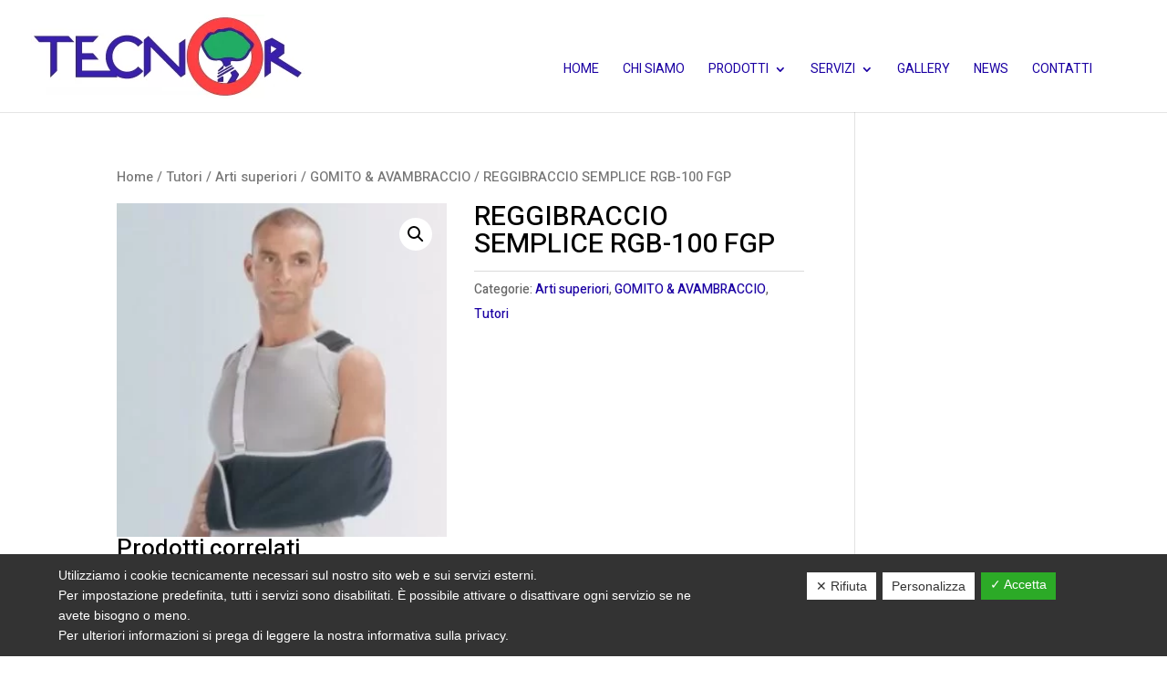

--- FILE ---
content_type: text/html; charset=UTF-8
request_url: https://www.sanitariatecnor.it/prodotto/reggibraccio-semplice-rgb-100-fgp/
body_size: 13850
content:
<!DOCTYPE html>
<html lang="it-IT">
<head>
	<meta charset="UTF-8" />
<meta http-equiv="X-UA-Compatible" content="IE=edge">
	<link rel="pingback" href="https://www.sanitariatecnor.it/xmlrpc.php" />

	<script type="text/javascript">
		document.documentElement.className = 'js';
	</script>

	<script>var et_site_url='https://www.sanitariatecnor.it';var et_post_id='944';function et_core_page_resource_fallback(a,b){"undefined"===typeof b&&(b=a.sheet.cssRules&&0===a.sheet.cssRules.length);b&&(a.onerror=null,a.onload=null,a.href?a.href=et_site_url+"/?et_core_page_resource="+a.id+et_post_id:a.src&&(a.src=et_site_url+"/?et_core_page_resource="+a.id+et_post_id))}
</script><meta name='robots' content='index, follow, max-image-preview:large, max-snippet:-1, max-video-preview:-1' />

	<!-- This site is optimized with the Yoast SEO plugin v16.4 - https://yoast.com/wordpress/plugins/seo/ -->
	<title>REGGIBRACCIO SEMPLICE RGB-100 FGP | TECN.OR. S.R.L</title>
	<link rel="canonical" href="https://www.sanitariatecnor.it/prodotto/reggibraccio-semplice-rgb-100-fgp/" />
	<meta property="og:locale" content="it_IT" />
	<meta property="og:type" content="article" />
	<meta property="og:title" content="REGGIBRACCIO SEMPLICE RGB-100 FGP | TECN.OR. S.R.L" />
	<meta property="og:url" content="https://www.sanitariatecnor.it/prodotto/reggibraccio-semplice-rgb-100-fgp/" />
	<meta property="og:site_name" content="TECN.OR. S.R.L" />
	<meta property="og:image" content="https://www.sanitariatecnor.it/wp-content/uploads/2021/05/reggibraccio-semplice-rgb-100-fgp.jpg" />
	<meta property="og:image:width" content="334" />
	<meta property="og:image:height" content="338" />
	<meta name="twitter:card" content="summary_large_image" />
	<script type="application/ld+json" class="yoast-schema-graph">{"@context":"https://schema.org","@graph":[{"@type":"Organization","@id":"https://www.sanitariatecnor.it/#organization","name":"Sanitaria Tecn.Or. Vignola","url":"https://www.sanitariatecnor.it/","sameAs":[],"logo":{"@type":"ImageObject","@id":"https://www.sanitariatecnor.it/#logo","inLanguage":"it-IT","url":"https://www.sanitariatecnor.it/wp-content/uploads/2021/06/sanitaria-tecnor-logo-1.jpg","contentUrl":"https://www.sanitariatecnor.it/wp-content/uploads/2021/06/sanitaria-tecnor-logo-1.jpg","width":800,"height":800,"caption":"Sanitaria Tecn.Or. Vignola"},"image":{"@id":"https://www.sanitariatecnor.it/#logo"}},{"@type":"WebSite","@id":"https://www.sanitariatecnor.it/#website","url":"https://www.sanitariatecnor.it/","name":"TECN.OR. S.R.L","description":"Prodotti ortopedici e sanitari Avignolo e Sassuolo","publisher":{"@id":"https://www.sanitariatecnor.it/#organization"},"potentialAction":[{"@type":"SearchAction","target":"https://www.sanitariatecnor.it/?s={search_term_string}","query-input":"required name=search_term_string"}],"inLanguage":"it-IT"},{"@type":"ImageObject","@id":"https://www.sanitariatecnor.it/prodotto/reggibraccio-semplice-rgb-100-fgp/#primaryimage","inLanguage":"it-IT","url":"https://www.sanitariatecnor.it/wp-content/uploads/2021/05/reggibraccio-semplice-rgb-100-fgp.jpg","contentUrl":"https://www.sanitariatecnor.it/wp-content/uploads/2021/05/reggibraccio-semplice-rgb-100-fgp.jpg","width":334,"height":338},{"@type":"WebPage","@id":"https://www.sanitariatecnor.it/prodotto/reggibraccio-semplice-rgb-100-fgp/#webpage","url":"https://www.sanitariatecnor.it/prodotto/reggibraccio-semplice-rgb-100-fgp/","name":"REGGIBRACCIO SEMPLICE RGB-100 FGP | TECN.OR. S.R.L","isPartOf":{"@id":"https://www.sanitariatecnor.it/#website"},"primaryImageOfPage":{"@id":"https://www.sanitariatecnor.it/prodotto/reggibraccio-semplice-rgb-100-fgp/#primaryimage"},"datePublished":"2021-05-24T17:30:26+00:00","dateModified":"2021-05-24T17:30:26+00:00","breadcrumb":{"@id":"https://www.sanitariatecnor.it/prodotto/reggibraccio-semplice-rgb-100-fgp/#breadcrumb"},"inLanguage":"it-IT","potentialAction":[{"@type":"ReadAction","target":["https://www.sanitariatecnor.it/prodotto/reggibraccio-semplice-rgb-100-fgp/"]}]},{"@type":"BreadcrumbList","@id":"https://www.sanitariatecnor.it/prodotto/reggibraccio-semplice-rgb-100-fgp/#breadcrumb","itemListElement":[{"@type":"ListItem","position":1,"item":{"@type":"WebPage","@id":"https://www.sanitariatecnor.it/","url":"https://www.sanitariatecnor.it/","name":"Home"}},{"@type":"ListItem","position":2,"item":{"@type":"WebPage","@id":"","url":"","name":""}},{"@type":"ListItem","position":3,"item":{"@id":"https://www.sanitariatecnor.it/prodotto/reggibraccio-semplice-rgb-100-fgp/#webpage"}}]}]}</script>
	<!-- / Yoast SEO plugin. -->


<link rel='dns-prefetch' href='//www.google.com' />
<link rel='dns-prefetch' href='//fonts.googleapis.com' />
<link rel='dns-prefetch' href='//s.w.org' />
<link rel="alternate" type="application/rss+xml" title="TECN.OR. S.R.L &raquo; Feed" href="https://www.sanitariatecnor.it/feed/" />
<link rel="alternate" type="application/rss+xml" title="TECN.OR. S.R.L &raquo; Feed dei commenti" href="https://www.sanitariatecnor.it/comments/feed/" />
		<script type="text/javascript">
			window._wpemojiSettings = {"baseUrl":"https:\/\/s.w.org\/images\/core\/emoji\/13.0.1\/72x72\/","ext":".png","svgUrl":"https:\/\/s.w.org\/images\/core\/emoji\/13.0.1\/svg\/","svgExt":".svg","source":{"concatemoji":"https:\/\/www.sanitariatecnor.it\/wp-includes\/js\/wp-emoji-release.min.js?ver=5.7.14"}};
			!function(e,a,t){var n,r,o,i=a.createElement("canvas"),p=i.getContext&&i.getContext("2d");function s(e,t){var a=String.fromCharCode;p.clearRect(0,0,i.width,i.height),p.fillText(a.apply(this,e),0,0);e=i.toDataURL();return p.clearRect(0,0,i.width,i.height),p.fillText(a.apply(this,t),0,0),e===i.toDataURL()}function c(e){var t=a.createElement("script");t.src=e,t.defer=t.type="text/javascript",a.getElementsByTagName("head")[0].appendChild(t)}for(o=Array("flag","emoji"),t.supports={everything:!0,everythingExceptFlag:!0},r=0;r<o.length;r++)t.supports[o[r]]=function(e){if(!p||!p.fillText)return!1;switch(p.textBaseline="top",p.font="600 32px Arial",e){case"flag":return s([127987,65039,8205,9895,65039],[127987,65039,8203,9895,65039])?!1:!s([55356,56826,55356,56819],[55356,56826,8203,55356,56819])&&!s([55356,57332,56128,56423,56128,56418,56128,56421,56128,56430,56128,56423,56128,56447],[55356,57332,8203,56128,56423,8203,56128,56418,8203,56128,56421,8203,56128,56430,8203,56128,56423,8203,56128,56447]);case"emoji":return!s([55357,56424,8205,55356,57212],[55357,56424,8203,55356,57212])}return!1}(o[r]),t.supports.everything=t.supports.everything&&t.supports[o[r]],"flag"!==o[r]&&(t.supports.everythingExceptFlag=t.supports.everythingExceptFlag&&t.supports[o[r]]);t.supports.everythingExceptFlag=t.supports.everythingExceptFlag&&!t.supports.flag,t.DOMReady=!1,t.readyCallback=function(){t.DOMReady=!0},t.supports.everything||(n=function(){t.readyCallback()},a.addEventListener?(a.addEventListener("DOMContentLoaded",n,!1),e.addEventListener("load",n,!1)):(e.attachEvent("onload",n),a.attachEvent("onreadystatechange",function(){"complete"===a.readyState&&t.readyCallback()})),(n=t.source||{}).concatemoji?c(n.concatemoji):n.wpemoji&&n.twemoji&&(c(n.twemoji),c(n.wpemoji)))}(window,document,window._wpemojiSettings);
		</script>
		<meta content="Company v.1.0.0" name="generator"/><style type="text/css">
img.wp-smiley,
img.emoji {
	display: inline !important;
	border: none !important;
	box-shadow: none !important;
	height: 1em !important;
	width: 1em !important;
	margin: 0 .07em !important;
	vertical-align: -0.1em !important;
	background: none !important;
	padding: 0 !important;
}
</style>
	<link rel='stylesheet' id='wp-block-library-css'  href='https://www.sanitariatecnor.it/wp-includes/css/dist/block-library/style.min.css?ver=5.7.14' type='text/css' media='all' />
<link rel='stylesheet' id='wc-block-vendors-style-css'  href='https://www.sanitariatecnor.it/wp-content/plugins/woocommerce/packages/woocommerce-blocks/build/vendors-style.css?ver=4.9.1' type='text/css' media='all' />
<link rel='stylesheet' id='wc-block-style-css'  href='https://www.sanitariatecnor.it/wp-content/plugins/woocommerce/packages/woocommerce-blocks/build/style.css?ver=4.9.1' type='text/css' media='all' />
<link rel='stylesheet' id='contact-form-7-css'  href='https://www.sanitariatecnor.it/wp-content/plugins/contact-form-7/includes/css/styles.css?ver=5.4.1' type='text/css' media='all' />
<link rel='stylesheet' id='dashicons-css'  href='https://www.sanitariatecnor.it/wp-includes/css/dashicons.min.css?ver=5.7.14' type='text/css' media='all' />
<link rel='stylesheet' id='dsgvoaio_frontend_css-css'  href='https://www.sanitariatecnor.it/wp-content/plugins/dsgvo-all-in-one-for-wp/assets/css/plugin.css?ver=5.7.14' type='text/css' media='all' />
<style id='dsgvoaio_control-inline-css' type='text/css'>


						.tarteaucitronAlertSmallTop {

							top: auto !important;

							bottom: 0 !important;

							left: 0 !important;

							right: auto !important;

						}			

					
</style>
<link rel='stylesheet' id='photoswipe-css'  href='https://www.sanitariatecnor.it/wp-content/plugins/woocommerce/assets/css/photoswipe/photoswipe.min.css?ver=5.3.0' type='text/css' media='all' />
<link rel='stylesheet' id='photoswipe-default-skin-css'  href='https://www.sanitariatecnor.it/wp-content/plugins/woocommerce/assets/css/photoswipe/default-skin/default-skin.min.css?ver=5.3.0' type='text/css' media='all' />
<link rel='stylesheet' id='woocommerce-layout-css'  href='https://www.sanitariatecnor.it/wp-content/plugins/woocommerce/assets/css/woocommerce-layout.css?ver=5.3.0' type='text/css' media='all' />
<link rel='stylesheet' id='woocommerce-smallscreen-css'  href='https://www.sanitariatecnor.it/wp-content/plugins/woocommerce/assets/css/woocommerce-smallscreen.css?ver=5.3.0' type='text/css' media='only screen and (max-width: 768px)' />
<link rel='stylesheet' id='woocommerce-general-css'  href='https://www.sanitariatecnor.it/wp-content/plugins/woocommerce/assets/css/woocommerce.css?ver=5.3.0' type='text/css' media='all' />
<style id='woocommerce-inline-inline-css' type='text/css'>
.woocommerce form .form-row .required { visibility: visible; }
</style>
<link rel='stylesheet' id='parent-style-css'  href='https://www.sanitariatecnor.it/wp-content/themes/Divi/style.css?ver=5.7.14' type='text/css' media='all' />
<link rel='stylesheet' id='divi-style-css'  href='https://www.sanitariatecnor.it/wp-content/themes/Company/style.css?ver=4.9.4' type='text/css' media='all' />
<link rel='stylesheet' id='et-builder-googlefonts-cached-css'  href='https://fonts.googleapis.com/css?family=Heebo:100,200,300,regular,500,600,700,800,900&#038;subset=hebrew,latin&#038;display=swap' type='text/css' media='all' />
<link rel='stylesheet' id='nextgen_widgets_style-css'  href='https://www.sanitariatecnor.it/wp-content/plugins/nextgen-gallery/products/photocrati_nextgen/modules/widget/static/widgets.css?ver=3.11' type='text/css' media='all' />
<link rel='stylesheet' id='nextgen_basic_thumbnails_style-css'  href='https://www.sanitariatecnor.it/wp-content/plugins/nextgen-gallery/products/photocrati_nextgen/modules/nextgen_basic_gallery/static/thumbnails/nextgen_basic_thumbnails.css?ver=3.11' type='text/css' media='all' />
<link rel='stylesheet' id='nextgen_basic_slideshow_style-css'  href='https://www.sanitariatecnor.it/wp-content/plugins/nextgen-gallery/products/photocrati_nextgen/modules/nextgen_basic_gallery/static/slideshow/ngg_basic_slideshow.css?ver=3.11' type='text/css' media='all' />
<script type='text/javascript' src='https://www.sanitariatecnor.it/wp-includes/js/jquery/jquery.min.js?ver=3.5.1' id='jquery-core-js'></script>
<script type='text/javascript' src='https://www.sanitariatecnor.it/wp-includes/js/jquery/jquery-migrate.min.js?ver=3.3.2' id='jquery-migrate-js'></script>
<script type='text/javascript' id='dsdvo_tarteaucitron-js-extra'>
/* <![CDATA[ */
var parms = {"version":"4.1","close_popup_auto":"off","animation_time":"1000","nolabel":"NO","yeslabel":"SI","showpolicyname":"Mostra l'Informativa sulla privacy \/ Dettagli sui cookie","maincatname":"Cookies generali","language":"it","woocommercecookies":["woocommerce_cart_hash","woocommerce_items_in_cart","wp_woocommerce_session_{}","woocommerce_recently_viewed","store_notice[notice id]","tk_ai"],"polylangcookie":"","usenocookies":"This Servies use no Cookies.","nocookietext":"Questo servizio non utilizza attualmente alcun cookie.","cookietextusage":"Biscotti usati:","cookietextusagebefore":"Questo Cookie pu\u00f2 essere memorizzato:","adminajaxurl":"https:\/\/www.sanitariatecnor.it\/wp-admin\/admin-ajax.php","vgwort_defaultoptinout":"optin","koko_defaultoptinout":"optin","ga_defaultoptinout":"optin","notice_design":"dark","expiretime":"180","noticestyle":"style1","backgroundcolor":"#333","textcolor":"#ffffff","buttonbackground":"#fff","buttontextcolor":"#333","buttonlinkcolor":"","cookietext":"<p>Utilizziamo i cookie tecnicamente necessari sul nostro sito web e sui servizi esterni.<br \/>\nPer impostazione predefinita, tutti i servizi sono disabilitati. \u00c8 possibile attivare o disattivare ogni servizio se ne avete bisogno o meno.<br \/>\nPer ulteriori informazioni si prega di leggere la nostra informativa sulla privacy.<\/p>\n","cookieaccepttext":"Accetta","btn_text_customize":"Personalizza","cookietextscroll":"Durch das fortgesetzte bl\u00e4ttern stimmen Sie der Nutzung von externen Diensten und Cookies zu.","policyurl":"https:\/\/www.sanitariatecnor.it\/","policyurltext":"Hier finden Sie unsere Datenschutzbestimmungen","ablehnentxt":"Rifiuta","ablehnentext":"Avete rifiutato le condizioni. Verrai reindirizzato a google.com.","ablehnenurl":"www.google.de","showrejectbtn":"on","popupagbs":" ","languageswitcher":" ","pixelorderid":"","fbpixel_content_type":"","fbpixel_content_ids":"","fbpixel_currency":"","fbpixel_product_cat":"","fbpixel_content_name":"","fbpixel_product_price":"","isbuyedsendet":"","pixelevent":"PageView","pixeleventcurrency":"","pixeleventamount":"","outgoing_text":"<p><b>Stai lasciando la nostra presenza su Internet<\/b><\/p>\n<p>Quando hai cliccato su un link esterno stai lasciando il nostro sito web.<\/p>\n<p>Se sei d'accordo, clicca sul seguente pulsante:<\/p>\n<p>.<\/p>\n","youtube_spt":"","twitter_spt":"","linkedin_spt":"","shareaholic_spt":"","vgwort_spt":"","accepttext":"Consentire","policytextbtn":"Informativa sulla privacy","show_layertext":"off"};
/* ]]> */
</script>
<script type='text/javascript' src='https://www.sanitariatecnor.it/wp-content/plugins/dsgvo-all-in-one-for-wp/assets/js/tarteaucitron/tarteaucitron.min.js?ver=5.7.14' id='dsdvo_tarteaucitron-js'></script>
<script type='text/javascript' id='dsgvoaio_inline_js-js-after'>
jQuery( document ).ready(function() {
					
					tarteaucitron.init({

						"hashtag": "#tarteaucitron",

						"cookieName": "dsgvoaiowp_cookie", 

						"highPrivacy": true,

						"orientation": "center",

						"adblocker": false, 

						"showAlertSmall": true, 

						"cookieslist": true,

						"removeCredit": true, 

						"expireCookie": 180, 

						"handleBrowserDNTRequest": false, 

						//"cookieDomain": ".www.sanitariatecnor.it" 

						"removeCredit": true, 

						"moreInfoLink": false, 

						});
					});	
				var tarteaucitronForceLanguage = 'it'
</script>
<link rel="https://api.w.org/" href="https://www.sanitariatecnor.it/wp-json/" /><link rel="alternate" type="application/json" href="https://www.sanitariatecnor.it/wp-json/wp/v2/product/944" /><link rel="EditURI" type="application/rsd+xml" title="RSD" href="https://www.sanitariatecnor.it/xmlrpc.php?rsd" />
<link rel="wlwmanifest" type="application/wlwmanifest+xml" href="https://www.sanitariatecnor.it/wp-includes/wlwmanifest.xml" /> 
<meta name="generator" content="WordPress 5.7.14" />
<meta name="generator" content="WooCommerce 5.3.0" />
<link rel='shortlink' href='https://www.sanitariatecnor.it/?p=944' />
<link rel="alternate" type="application/json+oembed" href="https://www.sanitariatecnor.it/wp-json/oembed/1.0/embed?url=https%3A%2F%2Fwww.sanitariatecnor.it%2Fprodotto%2Freggibraccio-semplice-rgb-100-fgp%2F" />
<link rel="alternate" type="text/xml+oembed" href="https://www.sanitariatecnor.it/wp-json/oembed/1.0/embed?url=https%3A%2F%2Fwww.sanitariatecnor.it%2Fprodotto%2Freggibraccio-semplice-rgb-100-fgp%2F&#038;format=xml" />
<!-- Google Tag Manager -->
<script>(function(w,d,s,l,i){w[l]=w[l]||[];w[l].push({'gtm.start':
new Date().getTime(),event:'gtm.js'});var f=d.getElementsByTagName(s)[0],
j=d.createElement(s),dl=l!='dataLayer'?'&l='+l:'';j.async=true;j.src=
'https://www.googletagmanager.com/gtm.js?id='+i+dl;f.parentNode.insertBefore(j,f);
})(window,document,'script','dataLayer','GTM-THFVW8J');</script>
<!-- End Google Tag Manager -->
<meta name="msvalidate.01" content="06470365C3125BF1D513102C76C27159" /><meta name="viewport" content="width=device-width, initial-scale=1.0, maximum-scale=1.0, user-scalable=0" /><link rel="preload" href="https://www.sanitariatecnor.it/wp-content/themes/Divi/core/admin/fonts/modules.ttf" as="font" crossorigin="anonymous">	<noscript><style>.woocommerce-product-gallery{ opacity: 1 !important; }</style></noscript>
	<script src="https://kit.fontawesome.com/fe8c448f21.js" crossorigin="anonymous"></script><link rel="icon" href="https://www.sanitariatecnor.it/wp-content/uploads/2021/02/cropped-LOGO-TECNOR-1-scaled-1-32x32.jpg" sizes="32x32" />
<link rel="icon" href="https://www.sanitariatecnor.it/wp-content/uploads/2021/02/cropped-LOGO-TECNOR-1-scaled-1-192x192.jpg" sizes="192x192" />
<link rel="apple-touch-icon" href="https://www.sanitariatecnor.it/wp-content/uploads/2021/02/cropped-LOGO-TECNOR-1-scaled-1-180x180.jpg" />
<meta name="msapplication-TileImage" content="https://www.sanitariatecnor.it/wp-content/uploads/2021/02/cropped-LOGO-TECNOR-1-scaled-1-270x270.jpg" />


			<style>

			@media screen and (min-width: 800px) {

				.dsdvo-cookie-notice.style1 #tarteaucitronDisclaimerAlert {

					float: left;

					width: 65% !important;

				}

			}
			@media screen and (max-width: 800px) {

				.dsdvo-cookie-notice.style1 #tarteaucitronDisclaimerAlert {

					float: left;

					width: 60% !important;

				}

			}
			</style>

			<link rel="stylesheet" id="et-divi-customizer-global-cached-inline-styles" href="https://www.sanitariatecnor.it/wp-content/et-cache/global/et-divi-customizer-global-17669699884573.min.css" onerror="et_core_page_resource_fallback(this, true)" onload="et_core_page_resource_fallback(this)" /></head>
<body class="product-template-default single single-product postid-944 theme-Divi woocommerce woocommerce-page woocommerce-no-js et_pb_button_helper_class et_fullwidth_nav et_fixed_nav et_show_nav et_primary_nav_dropdown_animation_fade et_secondary_nav_dropdown_animation_fade et_header_style_left et_pb_footer_columns3 et_cover_background et_pb_gutter osx et_pb_gutters3 et_smooth_scroll et_right_sidebar et_divi_theme et-db et_minified_js et_minified_css">
<!-- Google Tag Manager (noscript) -->
<noscript><iframe src="https://www.googletagmanager.com/ns.html?id=GTM-THFVW8J"
height="0" width="0" style="display:none;visibility:hidden"></iframe></noscript>
<!-- End Google Tag Manager (noscript) -->	<div id="page-container">

	
	
			<header id="main-header" data-height-onload="80">
			<div class="container clearfix et_menu_container">
							<div class="logo_container">
					<span class="logo_helper"></span>
					<a href="https://www.sanitariatecnor.it/">
						<img src="https://www.sanitariatecnor.it/wp-content/uploads/2021/06/sanitaria-tecnor-logo.jpg" alt="TECN.OR. S.R.L" id="logo" data-height-percentage="90" />
					</a>
				</div>
							<div id="et-top-navigation" data-height="80" data-fixed-height="40">
											<nav id="top-menu-nav">
						<ul id="top-menu" class="nav"><li id="menu-item-62" class="menu-item menu-item-type-post_type menu-item-object-page menu-item-home menu-item-62"><a href="https://www.sanitariatecnor.it/">Home</a></li>
<li id="menu-item-63" class="menu-item menu-item-type-post_type menu-item-object-page menu-item-63"><a href="https://www.sanitariatecnor.it/chi-siamo/">Chi siamo</a></li>
<li id="menu-item-67" class="menu-item menu-item-type-post_type menu-item-object-page menu-item-has-children menu-item-67"><a href="https://www.sanitariatecnor.it/prodotti/">Prodotti</a>
<ul class="sub-menu">
	<li id="menu-item-390" class="menu-item menu-item-type-taxonomy menu-item-object-product_cat current-product-ancestor current-menu-parent current-product-parent menu-item-390"><a href="https://www.sanitariatecnor.it/categoria-prodotto/tutori/">Tutori</a></li>
	<li id="menu-item-382" class="menu-item menu-item-type-taxonomy menu-item-object-product_cat menu-item-382"><a href="https://www.sanitariatecnor.it/categoria-prodotto/assistenza-e-cura-a-domicilio/">Assistenza e cura</a></li>
	<li id="menu-item-388" class="menu-item menu-item-type-taxonomy menu-item-object-product_cat menu-item-388"><a href="https://www.sanitariatecnor.it/categoria-prodotto/scarpe/">Calzature</a></li>
	<li id="menu-item-384" class="menu-item menu-item-type-taxonomy menu-item-object-product_cat menu-item-384"><a href="https://www.sanitariatecnor.it/categoria-prodotto/calze-elastiche/">Calze elastiche</a></li>
	<li id="menu-item-383" class="menu-item menu-item-type-taxonomy menu-item-object-product_cat menu-item-383"><a href="https://www.sanitariatecnor.it/categoria-prodotto/ausili-da-bagno/">Ausili da bagno</a></li>
	<li id="menu-item-386" class="menu-item menu-item-type-taxonomy menu-item-object-product_cat menu-item-386"><a href="https://www.sanitariatecnor.it/categoria-prodotto/elettromedicali/">Elettromedicali</a></li>
	<li id="menu-item-385" class="menu-item menu-item-type-taxonomy menu-item-object-product_cat menu-item-385"><a href="https://www.sanitariatecnor.it/categoria-prodotto/deambulazione-carrozzine/">Deambulazione &amp; Carrozzine</a></li>
	<li id="menu-item-387" class="menu-item menu-item-type-taxonomy menu-item-object-product_cat menu-item-387"><a href="https://www.sanitariatecnor.it/categoria-prodotto/plantari/">Plantari</a></li>
</ul>
</li>
<li id="menu-item-68" class="menu-item menu-item-type-post_type menu-item-object-page menu-item-has-children menu-item-68"><a href="https://www.sanitariatecnor.it/servizi/">Servizi</a>
<ul class="sub-menu">
	<li id="menu-item-419" class="menu-item menu-item-type-post_type menu-item-object-post menu-item-419"><a href="https://www.sanitariatecnor.it/consulenza-professionale/">Consulenza professionale</a></li>
	<li id="menu-item-420" class="menu-item menu-item-type-post_type menu-item-object-post menu-item-420"><a href="https://www.sanitariatecnor.it/noleggio-di-ausili-ed-elettromedicali/">Noleggio di ausili ed elettromedicali</a></li>
	<li id="menu-item-421" class="menu-item menu-item-type-post_type menu-item-object-post menu-item-421"><a href="https://www.sanitariatecnor.it/vendita-di-ausili/">Vendita di ausili</a></li>
	<li id="menu-item-418" class="menu-item menu-item-type-post_type menu-item-object-post menu-item-418"><a href="https://www.sanitariatecnor.it/assistenza-pratiche-asl-e-inail/">Assistenza pratiche ASL e INAIL</a></li>
</ul>
</li>
<li id="menu-item-65" class="menu-item menu-item-type-post_type menu-item-object-page menu-item-65"><a href="https://www.sanitariatecnor.it/gallery/">Gallery</a></li>
<li id="menu-item-66" class="menu-item menu-item-type-post_type menu-item-object-page menu-item-66"><a href="https://www.sanitariatecnor.it/news/">News</a></li>
<li id="menu-item-64" class="menu-item menu-item-type-post_type menu-item-object-page menu-item-64"><a href="https://www.sanitariatecnor.it/contatti/">Contatti</a></li>
<li id="menu-item-79" class="menu-item menu-item-type-custom menu-item-object-custom menu-item-79"><a target="_blank" rel="noopener" href="https://www.facebook.com/TecnorSanitariaOrtopedia"><i class="fab fa-facebook-f"></i></a></li>
<li id="menu-item-80" class="menu-item menu-item-type-custom menu-item-object-custom menu-item-80"><a target="_blank" rel="noopener" href="https://www.instagram.com/sanitaria_tecnor/"><i class="fab fa-instagram"></i></a></li>
</ul>						</nav>
					
					<a href="https://www.sanitariatecnor.it" class="et-cart-info">
				<span></span>
			</a>
					
					
					<div id="et_mobile_nav_menu">
				<div class="mobile_nav closed">
					<span class="select_page">Seleziona una pagina</span>
					<span class="mobile_menu_bar mobile_menu_bar_toggle"></span>
				</div>
			</div>				</div> <!-- #et-top-navigation -->
			</div> <!-- .container -->
			<div class="et_search_outer">
				<div class="container et_search_form_container">
					<form role="search" method="get" class="et-search-form" action="https://www.sanitariatecnor.it/">
					<input type="search" class="et-search-field" placeholder="Cerca &hellip;" value="" name="s" title="Cerca:" />					</form>
					<span class="et_close_search_field"></span>
				</div>
			</div>
		</header> <!-- #main-header -->
			<div id="et-main-area">
	
	
		<div id="main-content">
			<div class="container">
				<div id="content-area" class="clearfix">
					<div id="left-area"><nav class="woocommerce-breadcrumb"><a href="https://www.sanitariatecnor.it">Home</a>&nbsp;&#47;&nbsp;<a href="https://www.sanitariatecnor.it/categoria-prodotto/tutori/">Tutori</a>&nbsp;&#47;&nbsp;<a href="https://www.sanitariatecnor.it/categoria-prodotto/tutori/arti-superiori/">Arti superiori</a>&nbsp;&#47;&nbsp;<a href="https://www.sanitariatecnor.it/categoria-prodotto/tutori/arti-superiori/gomito-avambraccio/">GOMITO &amp; AVAMBRACCIO</a>&nbsp;&#47;&nbsp;REGGIBRACCIO SEMPLICE RGB-100 FGP</nav>
					
			<div class="woocommerce-notices-wrapper"></div><div id="product-944" class="product type-product post-944 status-publish first instock product_cat-arti-superiori product_cat-gomito-avambraccio product_cat-tutori has-post-thumbnail shipping-taxable product-type-simple">

	<div class="clearfix"><div class="woocommerce-product-gallery woocommerce-product-gallery--with-images woocommerce-product-gallery--columns-4 images" data-columns="4" style="opacity: 0; transition: opacity .25s ease-in-out;">
	<figure class="woocommerce-product-gallery__wrapper">
		<div data-thumb="https://www.sanitariatecnor.it/wp-content/uploads/2021/05/reggibraccio-semplice-rgb-100-fgp-100x100.jpg" data-thumb-alt="" class="woocommerce-product-gallery__image"><a href="https://www.sanitariatecnor.it/wp-content/uploads/2021/05/reggibraccio-semplice-rgb-100-fgp.jpg"><img width="334" height="338" src="https://www.sanitariatecnor.it/wp-content/uploads/2021/05/reggibraccio-semplice-rgb-100-fgp.jpg" class="wp-post-image" alt="" loading="lazy" title="reggibraccio-semplice-rgb-100-fgp" data-caption="" data-src="https://www.sanitariatecnor.it/wp-content/uploads/2021/05/reggibraccio-semplice-rgb-100-fgp.jpg" data-large_image="https://www.sanitariatecnor.it/wp-content/uploads/2021/05/reggibraccio-semplice-rgb-100-fgp.jpg" data-large_image_width="334" data-large_image_height="338" srcset="https://www.sanitariatecnor.it/wp-content/uploads/2021/05/reggibraccio-semplice-rgb-100-fgp.jpg 334w, https://www.sanitariatecnor.it/wp-content/uploads/2021/05/reggibraccio-semplice-rgb-100-fgp-296x300.jpg 296w, https://www.sanitariatecnor.it/wp-content/uploads/2021/05/reggibraccio-semplice-rgb-100-fgp-100x100.jpg 100w" sizes="(max-width: 334px) 100vw, 334px" /></a></div>	</figure>
</div>

	<div class="summary entry-summary">
		<h1 class="product_title entry-title">REGGIBRACCIO SEMPLICE RGB-100 FGP</h1><p class="price"></p>
<div class="product_meta">

	
	
	<span class="posted_in">Categorie: <a href="https://www.sanitariatecnor.it/categoria-prodotto/tutori/arti-superiori/" rel="tag">Arti superiori</a>, <a href="https://www.sanitariatecnor.it/categoria-prodotto/tutori/arti-superiori/gomito-avambraccio/" rel="tag">GOMITO &amp; AVAMBRACCIO</a>, <a href="https://www.sanitariatecnor.it/categoria-prodotto/tutori/" rel="tag">Tutori</a></span>
	
	
</div>
	</div>

	</div><!-- #end wrapper -->
	<section class="related products">

					<h2>Prodotti correlati</h2>
				
		<ul class="products columns-3">

			
					<li class="product type-product post-888 status-publish first instock product_cat-corsetti-lombari product_cat-tutori product_cat-tronco has-post-thumbnail shipping-taxable product-type-simple">
	<a href="https://www.sanitariatecnor.it/prodotto/corsetto-lombare-litecross-93-roten/" class="woocommerce-LoopProduct-link woocommerce-loop-product__link"><span class="et_shop_image"><img width="300" height="300" src="https://www.sanitariatecnor.it/wp-content/uploads/2021/05/corsetto-lombare-litecross-93-roten-300x300.jpg" class="attachment-woocommerce_thumbnail size-woocommerce_thumbnail" alt="" loading="lazy" /><span class="et_overlay"></span></span><h2 class="woocommerce-loop-product__title">CORSETTO LOMBARE LITECROSS 93 RO+TEN</h2>
</a></li>

			
					<li class="product type-product post-900 status-publish instock product_cat-corsetti-lombari product_cat-tutori product_cat-tronco has-post-thumbnail shipping-taxable product-type-simple">
	<a href="https://www.sanitariatecnor.it/prodotto/corsetto-allevia-fpg-per-donna/" class="woocommerce-LoopProduct-link woocommerce-loop-product__link"><span class="et_shop_image"><img width="300" height="300" src="https://www.sanitariatecnor.it/wp-content/uploads/2021/05/fgp2-300x300.jpg" class="attachment-woocommerce_thumbnail size-woocommerce_thumbnail" alt="" loading="lazy" /><span class="et_overlay"></span></span><h2 class="woocommerce-loop-product__title">CORSETTO ALLEVIA PLUS FPG PER DONNA</h2>
</a></li>

			
					<li class="product type-product post-866 status-publish last instock product_cat-corsetti-lombari product_cat-tutori product_cat-tronco has-post-thumbnail shipping-taxable product-type-simple">
	<a href="https://www.sanitariatecnor.it/prodotto/corsetto-lombare-lumbotrain/" class="woocommerce-LoopProduct-link woocommerce-loop-product__link"><span class="et_shop_image"><img width="300" height="300" src="https://www.sanitariatecnor.it/wp-content/uploads/2021/05/corsetto-lumbo-train-bauerfeind-300x300.jpg" class="attachment-woocommerce_thumbnail size-woocommerce_thumbnail" alt="" loading="lazy" /><span class="et_overlay"></span></span><h2 class="woocommerce-loop-product__title">CORSETTO LOMBARE LUMBOTRAIN BAUERFEIND</h2>
</a></li>

			
		</ul>

	</section>
	</div>


		
	</div> <!-- #left-area -->
				</div> <!-- #content-area -->
			</div> <!-- .container -->
		</div> <!-- #main-content -->
	

	<span class="et_pb_scroll_top et-pb-icon"></span>


			<footer id="main-footer">
				
<div class="container">
    <div id="footer-widgets" class="clearfix">
		<div class="footer-widget"><div id="text-3" class="fwidget et_pb_widget widget_text"><h4 class="title">Contatti</h4>			<div class="textwidget"><p>TECN.OR. S.R.L.<br />
<a href="https://goo.gl/maps/4zzqk4TCQZHk1ie39">Via della Libertà, 686 | 41058 Vignola (MO)</a></p>
<p><a href="tel:+39059763448">059 763448</a></p>
<p>P.IVA: 01774780363</p>
<p><strong>SERVIZIO CLIENTI</strong></p>
<p><a href="mailto:servizi@sanitariatecnor.it">servizi@sanitariatecnor.it</a></p>
<p><strong>AMMINISTRAZIONE</strong></p>
<p><a href="mailto:amministrazione@sanitariatecnor.it">amministrazione@sanitariatecnor.it</a></p>
<p><strong>FORNITORI</strong></p>
<p><a href="mailto:acquisti@sanitariatecnor.it">acquisti@sanitariatecnor.it</a></p>
</div>
		</div> <!-- end .fwidget --></div> <!-- end .footer-widget --><div class="footer-widget"><div id="text-2" class="fwidget et_pb_widget widget_text"><h4 class="title">Orari d&#8217;apertura</h4>			<div class="textwidget"><p>LUNEDÌ: 9-13 &amp; 15:30-19:30<br />
MARTEDÌ: 9-13 &amp; 15:30-19:30<br />
MERCOLEDÌ: 9-13 &amp; 15:30-19:30<br />
GIOVEDI: ORARIO CONTINUATO 9-19:30<br />
VENERDÌ: 9-13 &amp; 15:30-19:30<br />
SABATO: 9-13 (pomeriggio chiusi)<br />
DOMENICA: Chiuso</p>
</div>
		</div> <!-- end .fwidget --></div> <!-- end .footer-widget --><div class="footer-widget"><div id="nav_menu-2" class="fwidget et_pb_widget widget_nav_menu"><h4 class="title">Link Utili</h4><div class="menu-link-utili-container"><ul id="menu-link-utili" class="menu"><li id="menu-item-69" class="menu-item menu-item-type-post_type menu-item-object-page menu-item-home menu-item-69"><a href="https://www.sanitariatecnor.it/">Home</a></li>
<li id="menu-item-70" class="menu-item menu-item-type-post_type menu-item-object-page menu-item-70"><a href="https://www.sanitariatecnor.it/mappa-del-sito/">Mappa del sito</a></li>
<li id="menu-item-71" class="menu-item menu-item-type-post_type menu-item-object-page menu-item-71"><a href="https://www.sanitariatecnor.it/privacy/">Privacy</a></li>
<li id="menu-item-72" class="menu-item menu-item-type-post_type menu-item-object-page menu-item-72"><a href="https://www.sanitariatecnor.it/web-policy-privacy/">Web Policy Privacy</a></li>
</ul></div></div> <!-- end .fwidget --></div> <!-- end .footer-widget -->    </div> <!-- #footer-widgets -->
</div>    <!-- .container -->

		
				<div id="footer-bottom">
					<div class="container clearfix">
				<ul class="et-social-icons">

	<li class="et-social-icon et-social-facebook">
		<a target="_blank" href="https://www.facebook.com/TecnorSanitariaOrtopedia" class="icon">
			<span>Facebook</span>
		</a>
	</li>
<li class="et-social-icon et-social-instagram">
<a target="_blank" href="https://www.instagram.com/sanitaria_tecnor/" class="icon">
<span>Instagram</span>
</a>
</li>
	<!-- 
<li class="et-social-icon et-social-vimeo">
<a href="#" class="icon">
<span>Vimeo</span>
</a>
</li>
<li class="et-social-icon et-social-skype">
<a href="#" class="icon">
<span>Skype</span>
</a>
</li>
<li class="et-social-icon et-social-pinterest ">
<a href="#" class="icon">
<span>Pinterest</span>
</a>
</li>
<li class="et-social-icon et-social-youtube ">
<a href="#" class="icon">
<span>YouTube</span>
</a>
</li
<li class="et-social-icon et-social-linkedin ">
<a href="#" class="icon">
<span>Linkedin</span>
</a>
</li>>-->

</ul><div id="footer-info"><a href="https://www.prismi.net" target="_blank" rel="nofollow">Sito web realizzato ed ottimizzato da PRISMI S.p.A.</a></div>					</div>	<!-- .container -->
				</div>
			</footer> <!-- #main-footer -->
		</div> <!-- #et-main-area -->


	</div> <!-- #page-container -->

	<!-- ngg_resource_manager_marker --><script type='text/javascript' id='ht_ctc_app_js-js-extra'>
/* <![CDATA[ */
var ht_ctc_chat_var = {"number":"393516874657","pre_filled":"","dis_m":"show","dis_d":"show","css":"display: none; cursor: pointer; z-index: 99999999;","pos_d":"position: fixed; bottom: 15px; right: 15px;","pos_m":"position: fixed; bottom: 15px; right: 15px;","schedule":"no","se":"150","ani":"no-animations","ga":"yes","fb":"yes"};
/* ]]> */
</script>
<script type='text/javascript' src='https://www.sanitariatecnor.it/wp-content/plugins/click-to-chat-for-whatsapp/new/inc/assets/js/332.app.js?ver=3.5.3' id='ht_ctc_app_js-js'></script>
<script type='text/javascript' src='https://www.sanitariatecnor.it/wp-includes/js/dist/vendor/wp-polyfill.min.js?ver=7.4.4' id='wp-polyfill-js'></script>
<script type='text/javascript' id='wp-polyfill-js-after'>
( 'fetch' in window ) || document.write( '<script src="https://www.sanitariatecnor.it/wp-includes/js/dist/vendor/wp-polyfill-fetch.min.js?ver=3.0.0"></scr' + 'ipt>' );( document.contains ) || document.write( '<script src="https://www.sanitariatecnor.it/wp-includes/js/dist/vendor/wp-polyfill-node-contains.min.js?ver=3.42.0"></scr' + 'ipt>' );( window.DOMRect ) || document.write( '<script src="https://www.sanitariatecnor.it/wp-includes/js/dist/vendor/wp-polyfill-dom-rect.min.js?ver=3.42.0"></scr' + 'ipt>' );( window.URL && window.URL.prototype && window.URLSearchParams ) || document.write( '<script src="https://www.sanitariatecnor.it/wp-includes/js/dist/vendor/wp-polyfill-url.min.js?ver=3.6.4"></scr' + 'ipt>' );( window.FormData && window.FormData.prototype.keys ) || document.write( '<script src="https://www.sanitariatecnor.it/wp-includes/js/dist/vendor/wp-polyfill-formdata.min.js?ver=3.0.12"></scr' + 'ipt>' );( Element.prototype.matches && Element.prototype.closest ) || document.write( '<script src="https://www.sanitariatecnor.it/wp-includes/js/dist/vendor/wp-polyfill-element-closest.min.js?ver=2.0.2"></scr' + 'ipt>' );( 'objectFit' in document.documentElement.style ) || document.write( '<script src="https://www.sanitariatecnor.it/wp-includes/js/dist/vendor/wp-polyfill-object-fit.min.js?ver=2.3.4"></scr' + 'ipt>' );
</script>
<script type='text/javascript' id='contact-form-7-js-extra'>
/* <![CDATA[ */
var wpcf7 = {"api":{"root":"https:\/\/www.sanitariatecnor.it\/wp-json\/","namespace":"contact-form-7\/v1"},"cached":"1"};
/* ]]> */
</script>
<script type='text/javascript' src='https://www.sanitariatecnor.it/wp-content/plugins/contact-form-7/includes/js/index.js?ver=5.4.1' id='contact-form-7-js'></script>
<script type='text/javascript' src='https://www.sanitariatecnor.it/wp-content/plugins/woocommerce/assets/js/jquery-blockui/jquery.blockUI.min.js?ver=2.70' id='jquery-blockui-js'></script>
<script type='text/javascript' id='wc-add-to-cart-js-extra'>
/* <![CDATA[ */
var wc_add_to_cart_params = {"ajax_url":"\/wp-admin\/admin-ajax.php","wc_ajax_url":"\/?wc-ajax=%%endpoint%%","i18n_view_cart":"Visualizza carrello","cart_url":"https:\/\/www.sanitariatecnor.it","is_cart":"","cart_redirect_after_add":"no"};
/* ]]> */
</script>
<script type='text/javascript' src='https://www.sanitariatecnor.it/wp-content/plugins/woocommerce/assets/js/frontend/add-to-cart.min.js?ver=5.3.0' id='wc-add-to-cart-js'></script>
<script type='text/javascript' src='https://www.sanitariatecnor.it/wp-content/plugins/woocommerce/assets/js/zoom/jquery.zoom.min.js?ver=1.7.21' id='zoom-js'></script>
<script type='text/javascript' src='https://www.sanitariatecnor.it/wp-content/plugins/woocommerce/assets/js/flexslider/jquery.flexslider.min.js?ver=2.7.2' id='flexslider-js'></script>
<script type='text/javascript' src='https://www.sanitariatecnor.it/wp-content/plugins/woocommerce/assets/js/photoswipe/photoswipe.min.js?ver=4.1.1' id='photoswipe-js'></script>
<script type='text/javascript' src='https://www.sanitariatecnor.it/wp-content/plugins/woocommerce/assets/js/photoswipe/photoswipe-ui-default.min.js?ver=4.1.1' id='photoswipe-ui-default-js'></script>
<script type='text/javascript' id='wc-single-product-js-extra'>
/* <![CDATA[ */
var wc_single_product_params = {"i18n_required_rating_text":"Seleziona una valutazione","review_rating_required":"yes","flexslider":{"rtl":false,"animation":"slide","smoothHeight":true,"directionNav":false,"controlNav":"thumbnails","slideshow":false,"animationSpeed":500,"animationLoop":false,"allowOneSlide":false},"zoom_enabled":"1","zoom_options":[],"photoswipe_enabled":"1","photoswipe_options":{"shareEl":false,"closeOnScroll":false,"history":false,"hideAnimationDuration":0,"showAnimationDuration":0},"flexslider_enabled":"1"};
/* ]]> */
</script>
<script type='text/javascript' src='https://www.sanitariatecnor.it/wp-content/plugins/woocommerce/assets/js/frontend/single-product.min.js?ver=5.3.0' id='wc-single-product-js'></script>
<script type='text/javascript' src='https://www.sanitariatecnor.it/wp-content/plugins/woocommerce/assets/js/js-cookie/js.cookie.min.js?ver=2.1.4' id='js-cookie-js'></script>
<script type='text/javascript' id='woocommerce-js-extra'>
/* <![CDATA[ */
var woocommerce_params = {"ajax_url":"\/wp-admin\/admin-ajax.php","wc_ajax_url":"\/?wc-ajax=%%endpoint%%"};
/* ]]> */
</script>
<script type='text/javascript' src='https://www.sanitariatecnor.it/wp-content/plugins/woocommerce/assets/js/frontend/woocommerce.min.js?ver=5.3.0' id='woocommerce-js'></script>
<script type='text/javascript' id='wc-cart-fragments-js-extra'>
/* <![CDATA[ */
var wc_cart_fragments_params = {"ajax_url":"\/wp-admin\/admin-ajax.php","wc_ajax_url":"\/?wc-ajax=%%endpoint%%","cart_hash_key":"wc_cart_hash_16180b2d2cb6c35225cc9efba7e76ee3","fragment_name":"wc_fragments_16180b2d2cb6c35225cc9efba7e76ee3","request_timeout":"5000"};
/* ]]> */
</script>
<script type='text/javascript' src='https://www.sanitariatecnor.it/wp-content/plugins/woocommerce/assets/js/frontend/cart-fragments.min.js?ver=5.3.0' id='wc-cart-fragments-js'></script>
<script type='text/javascript' id='divi-custom-script-js-extra'>
/* <![CDATA[ */
var DIVI = {"item_count":"%d Item","items_count":"%d Items"};
var et_shortcodes_strings = {"previous":"Precedente","next":"Avanti"};
var et_pb_custom = {"ajaxurl":"https:\/\/www.sanitariatecnor.it\/wp-admin\/admin-ajax.php","images_uri":"https:\/\/www.sanitariatecnor.it\/wp-content\/themes\/Divi\/images","builder_images_uri":"https:\/\/www.sanitariatecnor.it\/wp-content\/themes\/Divi\/includes\/builder\/images","et_frontend_nonce":"550827dd66","subscription_failed":"Si prega di verificare i campi di seguito per assicurarsi di aver inserito le informazioni corrette.","et_ab_log_nonce":"fd844e14fa","fill_message":"Compila i seguenti campi:","contact_error_message":"Per favore, correggi i seguenti errori:","invalid":"E-mail non valido","captcha":"Captcha","prev":"Indietro","previous":"Precedente","next":"Accanto","wrong_captcha":"Hai inserito un numero errato nei captcha.","wrong_checkbox":"Checkbox","ignore_waypoints":"no","is_divi_theme_used":"1","widget_search_selector":".widget_search","ab_tests":[],"is_ab_testing_active":"","page_id":"944","unique_test_id":"","ab_bounce_rate":"5","is_cache_plugin_active":"yes","is_shortcode_tracking":"","tinymce_uri":""}; var et_builder_utils_params = {"condition":{"diviTheme":true,"extraTheme":false},"scrollLocations":["app","top"],"builderScrollLocations":{"desktop":"app","tablet":"app","phone":"app"},"onloadScrollLocation":"app","builderType":"fe"}; var et_frontend_scripts = {"builderCssContainerPrefix":"#et-boc","builderCssLayoutPrefix":"#et-boc .et-l"};
var et_pb_box_shadow_elements = [];
var et_pb_motion_elements = {"desktop":[],"tablet":[],"phone":[]};
var et_pb_sticky_elements = [];
/* ]]> */
</script>
<script type='text/javascript' src='https://www.sanitariatecnor.it/wp-content/themes/Divi/js/custom.unified.js?ver=4.9.4' id='divi-custom-script-js'></script>
<script type='text/javascript' id='et-builder-cpt-modules-wrapper-js-extra'>
/* <![CDATA[ */
var et_modules_wrapper = {"builderCssContainerPrefix":"#et-boc","builderCssLayoutPrefix":"#et-boc .et-l"};
/* ]]> */
</script>
<script type='text/javascript' src='https://www.sanitariatecnor.it/wp-content/themes/Divi/includes/builder/scripts/cpt-modules-wrapper.js?ver=4.9.4' id='et-builder-cpt-modules-wrapper-js'></script>
<script type='text/javascript' src='https://www.sanitariatecnor.it/wp-content/themes/Divi/core/admin/js/common.js?ver=4.9.4' id='et-core-common-js'></script>
<script type='text/javascript' src='https://www.google.com/recaptcha/api.js?render=6LfpHRobAAAAAG8uRf1D_4w6o84fo7fIq-TwYjlT&#038;ver=3.0' id='google-recaptcha-js'></script>
<script type='text/javascript' id='wpcf7-recaptcha-js-extra'>
/* <![CDATA[ */
var wpcf7_recaptcha = {"sitekey":"6LfpHRobAAAAAG8uRf1D_4w6o84fo7fIq-TwYjlT","actions":{"homepage":"homepage","contactform":"contactform"}};
/* ]]> */
</script>
<script type='text/javascript' src='https://www.sanitariatecnor.it/wp-content/plugins/contact-form-7/modules/recaptcha/index.js?ver=5.4.1' id='wpcf7-recaptcha-js'></script>
<script type='text/javascript' src='https://www.sanitariatecnor.it/wp-includes/js/wp-embed.min.js?ver=5.7.14' id='wp-embed-js'></script>


			
			<style>.dsgvoaio_close_btn {display: none;}</style>

			
			<style>#tarteaucitronManager {display: block;}</style>

						

			<script type="text/javascript">

				jQuery( document ).ready(function() {
									
				
									

				
					

								

								
					
				
									

				
					(tarteaucitron.job = tarteaucitron.job || []).push('googletagmanager');

					tarteaucitron.user.googletagmanagerId = 'GTM-THFVW8J';

							

				
					(tarteaucitron.job = tarteaucitron.job || []).push('googletagmanager');

					tarteaucitron.user.googletagmanagerId = 'GTM-THFVW8J';

								

				
				
				
				
				
				
					(tarteaucitron.job = tarteaucitron.job || []).push('wordpressmain');

				});

			</script>

			

			<!-- Click to Chat - https://holithemes.com/plugins/click-to-chat/  v3.5.3 -->  
            <div class="ht-ctc ht-ctc-chat ctc-analytics ctc_wp_desktop style-2  " id="ht-ctc-chat"  
                style="display: none;  position: fixed; bottom: 15px; right: 15px;"   >
                                <div class="ht_ctc_style ht_ctc_chat_style">
                <div  style="display: flex; justify-content: center; align-items: center;  " class="ctc-analytics">
    <p class="ctc-analytics ctc_cta ht-ctc-cta  ht-ctc-cta-hover " style="padding: 0px 16px; line-height: 1.6; font-size: 15px; background-color: #25D366; color: #ffffff; border-radius:10px; margin:0 10px;  display: none; order: 0; ">Contattaci!</p>
    <svg style="pointer-events:none; display:block; height:50px; width:50px;" width="50px" height="50px" viewBox="0 0 1024 1024">
    <defs>
    <path id="htwasqicona-chat" d="M1023.941 765.153c0 5.606-.171 17.766-.508 27.159-.824 22.982-2.646 52.639-5.401 66.151-4.141 20.306-10.392 39.472-18.542 55.425-9.643 18.871-21.943 35.775-36.559 50.364-14.584 14.56-31.472 26.812-50.315 36.416-16.036 8.172-35.322 14.426-55.744 18.549-13.378 2.701-42.812 4.488-65.648 5.3-9.402.336-21.564.505-27.15.505l-504.226-.081c-5.607 0-17.765-.172-27.158-.509-22.983-.824-52.639-2.646-66.152-5.4-20.306-4.142-39.473-10.392-55.425-18.542-18.872-9.644-35.775-21.944-50.364-36.56-14.56-14.584-26.812-31.471-36.415-50.314-8.174-16.037-14.428-35.323-18.551-55.744-2.7-13.378-4.487-42.812-5.3-65.649-.334-9.401-.503-21.563-.503-27.148l.08-504.228c0-5.607.171-17.766.508-27.159.825-22.983 2.646-52.639 5.401-66.151 4.141-20.306 10.391-39.473 18.542-55.426C34.154 93.24 46.455 76.336 61.07 61.747c14.584-14.559 31.472-26.812 50.315-36.416 16.037-8.172 35.324-14.426 55.745-18.549 13.377-2.701 42.812-4.488 65.648-5.3 9.402-.335 21.565-.504 27.149-.504l504.227.081c5.608 0 17.766.171 27.159.508 22.983.825 52.638 2.646 66.152 5.401 20.305 4.141 39.472 10.391 55.425 18.542 18.871 9.643 35.774 21.944 50.363 36.559 14.559 14.584 26.812 31.471 36.415 50.315 8.174 16.037 14.428 35.323 18.551 55.744 2.7 13.378 4.486 42.812 5.3 65.649.335 9.402.504 21.564.504 27.15l-.082 504.226z"/>
    </defs>
    <linearGradient id="htwasqiconb-chat" gradientUnits="userSpaceOnUse" x1="512.001" y1=".978" x2="512.001" y2="1025.023">
        <stop offset="0" stop-color="#61fd7d"/>
        <stop offset="1" stop-color="#2bb826"/>
    </linearGradient>
    <use xlink:href="#htwasqicona-chat" overflow="visible" fill="url(#htwasqiconb-chat)"/>
    <g>
        <path fill="#FFF" d="M783.302 243.246c-69.329-69.387-161.529-107.619-259.763-107.658-202.402 0-367.133 164.668-367.214 367.072-.026 64.699 16.883 127.854 49.017 183.522l-52.096 190.229 194.665-51.047c53.636 29.244 114.022 44.656 175.482 44.682h.151c202.382 0 367.128-164.688 367.21-367.094.039-98.087-38.121-190.319-107.452-259.706zM523.544 808.047h-.125c-54.767-.021-108.483-14.729-155.344-42.529l-11.146-6.612-115.517 30.293 30.834-112.592-7.259-11.544c-30.552-48.579-46.688-104.729-46.664-162.379.066-168.229 136.985-305.096 305.339-305.096 81.521.031 158.154 31.811 215.779 89.482s89.342 134.332 89.312 215.859c-.066 168.243-136.984 305.118-305.209 305.118zm167.415-228.515c-9.177-4.591-54.286-26.782-62.697-29.843-8.41-3.062-14.526-4.592-20.645 4.592-6.115 9.182-23.699 29.843-29.053 35.964-5.352 6.122-10.704 6.888-19.879 2.296-9.176-4.591-38.74-14.277-73.786-45.526-27.275-24.319-45.691-54.359-51.043-63.543-5.352-9.183-.569-14.146 4.024-18.72 4.127-4.109 9.175-10.713 13.763-16.069 4.587-5.355 6.117-9.183 9.175-15.304 3.059-6.122 1.529-11.479-.765-16.07-2.293-4.591-20.644-49.739-28.29-68.104-7.447-17.886-15.013-15.466-20.645-15.747-5.346-.266-11.469-.322-17.585-.322s-16.057 2.295-24.467 11.478-32.113 31.374-32.113 76.521c0 45.147 32.877 88.764 37.465 94.885 4.588 6.122 64.699 98.771 156.741 138.502 21.892 9.45 38.982 15.094 52.308 19.322 21.98 6.979 41.982 5.995 57.793 3.634 17.628-2.633 54.284-22.189 61.932-43.615 7.646-21.427 7.646-39.791 5.352-43.617-2.294-3.826-8.41-6.122-17.585-10.714z"/>
    </g>
    </svg></div>                </div>
            </div>
                        <span class="ht_ctc_chat_data" 
                data-no_number=""
                data-settings="{&quot;number&quot;:&quot;393516874657&quot;,&quot;pre_filled&quot;:&quot;&quot;,&quot;dis_m&quot;:&quot;show&quot;,&quot;dis_d&quot;:&quot;show&quot;,&quot;css&quot;:&quot;display: none; cursor: pointer; z-index: 99999999;&quot;,&quot;pos_d&quot;:&quot;position: fixed; bottom: 15px; right: 15px;&quot;,&quot;pos_m&quot;:&quot;position: fixed; bottom: 15px; right: 15px;&quot;,&quot;schedule&quot;:&quot;no&quot;,&quot;se&quot;:150,&quot;ani&quot;:&quot;no-animations&quot;,&quot;ga&quot;:&quot;yes&quot;,&quot;fb&quot;:&quot;yes&quot;}" 
            ></span>
            <script type="application/ld+json">{"@context":"https:\/\/schema.org\/","@type":"BreadcrumbList","itemListElement":[{"@type":"ListItem","position":1,"item":{"name":"Home","@id":"https:\/\/www.sanitariatecnor.it"}},{"@type":"ListItem","position":2,"item":{"name":"Tutori","@id":"https:\/\/www.sanitariatecnor.it\/categoria-prodotto\/tutori\/"}},{"@type":"ListItem","position":3,"item":{"name":"Arti superiori","@id":"https:\/\/www.sanitariatecnor.it\/categoria-prodotto\/tutori\/arti-superiori\/"}},{"@type":"ListItem","position":4,"item":{"name":"GOMITO &amp;amp; AVAMBRACCIO","@id":"https:\/\/www.sanitariatecnor.it\/categoria-prodotto\/tutori\/arti-superiori\/gomito-avambraccio\/"}},{"@type":"ListItem","position":5,"item":{"name":"REGGIBRACCIO SEMPLICE RGB-100 FGP","@id":"https:\/\/www.sanitariatecnor.it\/prodotto\/reggibraccio-semplice-rgb-100-fgp\/"}}]}</script>
<div class="pswp" tabindex="-1" role="dialog" aria-hidden="true">
	<div class="pswp__bg"></div>
	<div class="pswp__scroll-wrap">
		<div class="pswp__container">
			<div class="pswp__item"></div>
			<div class="pswp__item"></div>
			<div class="pswp__item"></div>
		</div>
		<div class="pswp__ui pswp__ui--hidden">
			<div class="pswp__top-bar">
				<div class="pswp__counter"></div>
				<button class="pswp__button pswp__button--close" aria-label="Chiudi (Esc)"></button>
				<button class="pswp__button pswp__button--share" aria-label="Condividi"></button>
				<button class="pswp__button pswp__button--fs" aria-label="Attivare o disattivare schermo intero"></button>
				<button class="pswp__button pswp__button--zoom" aria-label="Zoom avanti/indietro"></button>
				<div class="pswp__preloader">
					<div class="pswp__preloader__icn">
						<div class="pswp__preloader__cut">
							<div class="pswp__preloader__donut"></div>
						</div>
					</div>
				</div>
			</div>
			<div class="pswp__share-modal pswp__share-modal--hidden pswp__single-tap">
				<div class="pswp__share-tooltip"></div>
			</div>
			<button class="pswp__button pswp__button--arrow--left" aria-label="Precedente (freccia a sinistra)"></button>
			<button class="pswp__button pswp__button--arrow--right" aria-label="Successivo (freccia destra)"></button>
			<div class="pswp__caption">
				<div class="pswp__caption__center"></div>
			</div>
		</div>
	</div>
</div>
	<script type="text/javascript">
		(function () {
			var c = document.body.className;
			c = c.replace(/woocommerce-no-js/, 'woocommerce-js');
			document.body.className = c;
		})();
	</script>
	</body>
</html>


--- FILE ---
content_type: text/html; charset=utf-8
request_url: https://www.google.com/recaptcha/api2/anchor?ar=1&k=6LfpHRobAAAAAG8uRf1D_4w6o84fo7fIq-TwYjlT&co=aHR0cHM6Ly93d3cuc2FuaXRhcmlhdGVjbm9yLml0OjQ0Mw..&hl=en&v=PoyoqOPhxBO7pBk68S4YbpHZ&size=invisible&anchor-ms=20000&execute-ms=30000&cb=9u8urbga2xv8
body_size: 49683
content:
<!DOCTYPE HTML><html dir="ltr" lang="en"><head><meta http-equiv="Content-Type" content="text/html; charset=UTF-8">
<meta http-equiv="X-UA-Compatible" content="IE=edge">
<title>reCAPTCHA</title>
<style type="text/css">
/* cyrillic-ext */
@font-face {
  font-family: 'Roboto';
  font-style: normal;
  font-weight: 400;
  font-stretch: 100%;
  src: url(//fonts.gstatic.com/s/roboto/v48/KFO7CnqEu92Fr1ME7kSn66aGLdTylUAMa3GUBHMdazTgWw.woff2) format('woff2');
  unicode-range: U+0460-052F, U+1C80-1C8A, U+20B4, U+2DE0-2DFF, U+A640-A69F, U+FE2E-FE2F;
}
/* cyrillic */
@font-face {
  font-family: 'Roboto';
  font-style: normal;
  font-weight: 400;
  font-stretch: 100%;
  src: url(//fonts.gstatic.com/s/roboto/v48/KFO7CnqEu92Fr1ME7kSn66aGLdTylUAMa3iUBHMdazTgWw.woff2) format('woff2');
  unicode-range: U+0301, U+0400-045F, U+0490-0491, U+04B0-04B1, U+2116;
}
/* greek-ext */
@font-face {
  font-family: 'Roboto';
  font-style: normal;
  font-weight: 400;
  font-stretch: 100%;
  src: url(//fonts.gstatic.com/s/roboto/v48/KFO7CnqEu92Fr1ME7kSn66aGLdTylUAMa3CUBHMdazTgWw.woff2) format('woff2');
  unicode-range: U+1F00-1FFF;
}
/* greek */
@font-face {
  font-family: 'Roboto';
  font-style: normal;
  font-weight: 400;
  font-stretch: 100%;
  src: url(//fonts.gstatic.com/s/roboto/v48/KFO7CnqEu92Fr1ME7kSn66aGLdTylUAMa3-UBHMdazTgWw.woff2) format('woff2');
  unicode-range: U+0370-0377, U+037A-037F, U+0384-038A, U+038C, U+038E-03A1, U+03A3-03FF;
}
/* math */
@font-face {
  font-family: 'Roboto';
  font-style: normal;
  font-weight: 400;
  font-stretch: 100%;
  src: url(//fonts.gstatic.com/s/roboto/v48/KFO7CnqEu92Fr1ME7kSn66aGLdTylUAMawCUBHMdazTgWw.woff2) format('woff2');
  unicode-range: U+0302-0303, U+0305, U+0307-0308, U+0310, U+0312, U+0315, U+031A, U+0326-0327, U+032C, U+032F-0330, U+0332-0333, U+0338, U+033A, U+0346, U+034D, U+0391-03A1, U+03A3-03A9, U+03B1-03C9, U+03D1, U+03D5-03D6, U+03F0-03F1, U+03F4-03F5, U+2016-2017, U+2034-2038, U+203C, U+2040, U+2043, U+2047, U+2050, U+2057, U+205F, U+2070-2071, U+2074-208E, U+2090-209C, U+20D0-20DC, U+20E1, U+20E5-20EF, U+2100-2112, U+2114-2115, U+2117-2121, U+2123-214F, U+2190, U+2192, U+2194-21AE, U+21B0-21E5, U+21F1-21F2, U+21F4-2211, U+2213-2214, U+2216-22FF, U+2308-230B, U+2310, U+2319, U+231C-2321, U+2336-237A, U+237C, U+2395, U+239B-23B7, U+23D0, U+23DC-23E1, U+2474-2475, U+25AF, U+25B3, U+25B7, U+25BD, U+25C1, U+25CA, U+25CC, U+25FB, U+266D-266F, U+27C0-27FF, U+2900-2AFF, U+2B0E-2B11, U+2B30-2B4C, U+2BFE, U+3030, U+FF5B, U+FF5D, U+1D400-1D7FF, U+1EE00-1EEFF;
}
/* symbols */
@font-face {
  font-family: 'Roboto';
  font-style: normal;
  font-weight: 400;
  font-stretch: 100%;
  src: url(//fonts.gstatic.com/s/roboto/v48/KFO7CnqEu92Fr1ME7kSn66aGLdTylUAMaxKUBHMdazTgWw.woff2) format('woff2');
  unicode-range: U+0001-000C, U+000E-001F, U+007F-009F, U+20DD-20E0, U+20E2-20E4, U+2150-218F, U+2190, U+2192, U+2194-2199, U+21AF, U+21E6-21F0, U+21F3, U+2218-2219, U+2299, U+22C4-22C6, U+2300-243F, U+2440-244A, U+2460-24FF, U+25A0-27BF, U+2800-28FF, U+2921-2922, U+2981, U+29BF, U+29EB, U+2B00-2BFF, U+4DC0-4DFF, U+FFF9-FFFB, U+10140-1018E, U+10190-1019C, U+101A0, U+101D0-101FD, U+102E0-102FB, U+10E60-10E7E, U+1D2C0-1D2D3, U+1D2E0-1D37F, U+1F000-1F0FF, U+1F100-1F1AD, U+1F1E6-1F1FF, U+1F30D-1F30F, U+1F315, U+1F31C, U+1F31E, U+1F320-1F32C, U+1F336, U+1F378, U+1F37D, U+1F382, U+1F393-1F39F, U+1F3A7-1F3A8, U+1F3AC-1F3AF, U+1F3C2, U+1F3C4-1F3C6, U+1F3CA-1F3CE, U+1F3D4-1F3E0, U+1F3ED, U+1F3F1-1F3F3, U+1F3F5-1F3F7, U+1F408, U+1F415, U+1F41F, U+1F426, U+1F43F, U+1F441-1F442, U+1F444, U+1F446-1F449, U+1F44C-1F44E, U+1F453, U+1F46A, U+1F47D, U+1F4A3, U+1F4B0, U+1F4B3, U+1F4B9, U+1F4BB, U+1F4BF, U+1F4C8-1F4CB, U+1F4D6, U+1F4DA, U+1F4DF, U+1F4E3-1F4E6, U+1F4EA-1F4ED, U+1F4F7, U+1F4F9-1F4FB, U+1F4FD-1F4FE, U+1F503, U+1F507-1F50B, U+1F50D, U+1F512-1F513, U+1F53E-1F54A, U+1F54F-1F5FA, U+1F610, U+1F650-1F67F, U+1F687, U+1F68D, U+1F691, U+1F694, U+1F698, U+1F6AD, U+1F6B2, U+1F6B9-1F6BA, U+1F6BC, U+1F6C6-1F6CF, U+1F6D3-1F6D7, U+1F6E0-1F6EA, U+1F6F0-1F6F3, U+1F6F7-1F6FC, U+1F700-1F7FF, U+1F800-1F80B, U+1F810-1F847, U+1F850-1F859, U+1F860-1F887, U+1F890-1F8AD, U+1F8B0-1F8BB, U+1F8C0-1F8C1, U+1F900-1F90B, U+1F93B, U+1F946, U+1F984, U+1F996, U+1F9E9, U+1FA00-1FA6F, U+1FA70-1FA7C, U+1FA80-1FA89, U+1FA8F-1FAC6, U+1FACE-1FADC, U+1FADF-1FAE9, U+1FAF0-1FAF8, U+1FB00-1FBFF;
}
/* vietnamese */
@font-face {
  font-family: 'Roboto';
  font-style: normal;
  font-weight: 400;
  font-stretch: 100%;
  src: url(//fonts.gstatic.com/s/roboto/v48/KFO7CnqEu92Fr1ME7kSn66aGLdTylUAMa3OUBHMdazTgWw.woff2) format('woff2');
  unicode-range: U+0102-0103, U+0110-0111, U+0128-0129, U+0168-0169, U+01A0-01A1, U+01AF-01B0, U+0300-0301, U+0303-0304, U+0308-0309, U+0323, U+0329, U+1EA0-1EF9, U+20AB;
}
/* latin-ext */
@font-face {
  font-family: 'Roboto';
  font-style: normal;
  font-weight: 400;
  font-stretch: 100%;
  src: url(//fonts.gstatic.com/s/roboto/v48/KFO7CnqEu92Fr1ME7kSn66aGLdTylUAMa3KUBHMdazTgWw.woff2) format('woff2');
  unicode-range: U+0100-02BA, U+02BD-02C5, U+02C7-02CC, U+02CE-02D7, U+02DD-02FF, U+0304, U+0308, U+0329, U+1D00-1DBF, U+1E00-1E9F, U+1EF2-1EFF, U+2020, U+20A0-20AB, U+20AD-20C0, U+2113, U+2C60-2C7F, U+A720-A7FF;
}
/* latin */
@font-face {
  font-family: 'Roboto';
  font-style: normal;
  font-weight: 400;
  font-stretch: 100%;
  src: url(//fonts.gstatic.com/s/roboto/v48/KFO7CnqEu92Fr1ME7kSn66aGLdTylUAMa3yUBHMdazQ.woff2) format('woff2');
  unicode-range: U+0000-00FF, U+0131, U+0152-0153, U+02BB-02BC, U+02C6, U+02DA, U+02DC, U+0304, U+0308, U+0329, U+2000-206F, U+20AC, U+2122, U+2191, U+2193, U+2212, U+2215, U+FEFF, U+FFFD;
}
/* cyrillic-ext */
@font-face {
  font-family: 'Roboto';
  font-style: normal;
  font-weight: 500;
  font-stretch: 100%;
  src: url(//fonts.gstatic.com/s/roboto/v48/KFO7CnqEu92Fr1ME7kSn66aGLdTylUAMa3GUBHMdazTgWw.woff2) format('woff2');
  unicode-range: U+0460-052F, U+1C80-1C8A, U+20B4, U+2DE0-2DFF, U+A640-A69F, U+FE2E-FE2F;
}
/* cyrillic */
@font-face {
  font-family: 'Roboto';
  font-style: normal;
  font-weight: 500;
  font-stretch: 100%;
  src: url(//fonts.gstatic.com/s/roboto/v48/KFO7CnqEu92Fr1ME7kSn66aGLdTylUAMa3iUBHMdazTgWw.woff2) format('woff2');
  unicode-range: U+0301, U+0400-045F, U+0490-0491, U+04B0-04B1, U+2116;
}
/* greek-ext */
@font-face {
  font-family: 'Roboto';
  font-style: normal;
  font-weight: 500;
  font-stretch: 100%;
  src: url(//fonts.gstatic.com/s/roboto/v48/KFO7CnqEu92Fr1ME7kSn66aGLdTylUAMa3CUBHMdazTgWw.woff2) format('woff2');
  unicode-range: U+1F00-1FFF;
}
/* greek */
@font-face {
  font-family: 'Roboto';
  font-style: normal;
  font-weight: 500;
  font-stretch: 100%;
  src: url(//fonts.gstatic.com/s/roboto/v48/KFO7CnqEu92Fr1ME7kSn66aGLdTylUAMa3-UBHMdazTgWw.woff2) format('woff2');
  unicode-range: U+0370-0377, U+037A-037F, U+0384-038A, U+038C, U+038E-03A1, U+03A3-03FF;
}
/* math */
@font-face {
  font-family: 'Roboto';
  font-style: normal;
  font-weight: 500;
  font-stretch: 100%;
  src: url(//fonts.gstatic.com/s/roboto/v48/KFO7CnqEu92Fr1ME7kSn66aGLdTylUAMawCUBHMdazTgWw.woff2) format('woff2');
  unicode-range: U+0302-0303, U+0305, U+0307-0308, U+0310, U+0312, U+0315, U+031A, U+0326-0327, U+032C, U+032F-0330, U+0332-0333, U+0338, U+033A, U+0346, U+034D, U+0391-03A1, U+03A3-03A9, U+03B1-03C9, U+03D1, U+03D5-03D6, U+03F0-03F1, U+03F4-03F5, U+2016-2017, U+2034-2038, U+203C, U+2040, U+2043, U+2047, U+2050, U+2057, U+205F, U+2070-2071, U+2074-208E, U+2090-209C, U+20D0-20DC, U+20E1, U+20E5-20EF, U+2100-2112, U+2114-2115, U+2117-2121, U+2123-214F, U+2190, U+2192, U+2194-21AE, U+21B0-21E5, U+21F1-21F2, U+21F4-2211, U+2213-2214, U+2216-22FF, U+2308-230B, U+2310, U+2319, U+231C-2321, U+2336-237A, U+237C, U+2395, U+239B-23B7, U+23D0, U+23DC-23E1, U+2474-2475, U+25AF, U+25B3, U+25B7, U+25BD, U+25C1, U+25CA, U+25CC, U+25FB, U+266D-266F, U+27C0-27FF, U+2900-2AFF, U+2B0E-2B11, U+2B30-2B4C, U+2BFE, U+3030, U+FF5B, U+FF5D, U+1D400-1D7FF, U+1EE00-1EEFF;
}
/* symbols */
@font-face {
  font-family: 'Roboto';
  font-style: normal;
  font-weight: 500;
  font-stretch: 100%;
  src: url(//fonts.gstatic.com/s/roboto/v48/KFO7CnqEu92Fr1ME7kSn66aGLdTylUAMaxKUBHMdazTgWw.woff2) format('woff2');
  unicode-range: U+0001-000C, U+000E-001F, U+007F-009F, U+20DD-20E0, U+20E2-20E4, U+2150-218F, U+2190, U+2192, U+2194-2199, U+21AF, U+21E6-21F0, U+21F3, U+2218-2219, U+2299, U+22C4-22C6, U+2300-243F, U+2440-244A, U+2460-24FF, U+25A0-27BF, U+2800-28FF, U+2921-2922, U+2981, U+29BF, U+29EB, U+2B00-2BFF, U+4DC0-4DFF, U+FFF9-FFFB, U+10140-1018E, U+10190-1019C, U+101A0, U+101D0-101FD, U+102E0-102FB, U+10E60-10E7E, U+1D2C0-1D2D3, U+1D2E0-1D37F, U+1F000-1F0FF, U+1F100-1F1AD, U+1F1E6-1F1FF, U+1F30D-1F30F, U+1F315, U+1F31C, U+1F31E, U+1F320-1F32C, U+1F336, U+1F378, U+1F37D, U+1F382, U+1F393-1F39F, U+1F3A7-1F3A8, U+1F3AC-1F3AF, U+1F3C2, U+1F3C4-1F3C6, U+1F3CA-1F3CE, U+1F3D4-1F3E0, U+1F3ED, U+1F3F1-1F3F3, U+1F3F5-1F3F7, U+1F408, U+1F415, U+1F41F, U+1F426, U+1F43F, U+1F441-1F442, U+1F444, U+1F446-1F449, U+1F44C-1F44E, U+1F453, U+1F46A, U+1F47D, U+1F4A3, U+1F4B0, U+1F4B3, U+1F4B9, U+1F4BB, U+1F4BF, U+1F4C8-1F4CB, U+1F4D6, U+1F4DA, U+1F4DF, U+1F4E3-1F4E6, U+1F4EA-1F4ED, U+1F4F7, U+1F4F9-1F4FB, U+1F4FD-1F4FE, U+1F503, U+1F507-1F50B, U+1F50D, U+1F512-1F513, U+1F53E-1F54A, U+1F54F-1F5FA, U+1F610, U+1F650-1F67F, U+1F687, U+1F68D, U+1F691, U+1F694, U+1F698, U+1F6AD, U+1F6B2, U+1F6B9-1F6BA, U+1F6BC, U+1F6C6-1F6CF, U+1F6D3-1F6D7, U+1F6E0-1F6EA, U+1F6F0-1F6F3, U+1F6F7-1F6FC, U+1F700-1F7FF, U+1F800-1F80B, U+1F810-1F847, U+1F850-1F859, U+1F860-1F887, U+1F890-1F8AD, U+1F8B0-1F8BB, U+1F8C0-1F8C1, U+1F900-1F90B, U+1F93B, U+1F946, U+1F984, U+1F996, U+1F9E9, U+1FA00-1FA6F, U+1FA70-1FA7C, U+1FA80-1FA89, U+1FA8F-1FAC6, U+1FACE-1FADC, U+1FADF-1FAE9, U+1FAF0-1FAF8, U+1FB00-1FBFF;
}
/* vietnamese */
@font-face {
  font-family: 'Roboto';
  font-style: normal;
  font-weight: 500;
  font-stretch: 100%;
  src: url(//fonts.gstatic.com/s/roboto/v48/KFO7CnqEu92Fr1ME7kSn66aGLdTylUAMa3OUBHMdazTgWw.woff2) format('woff2');
  unicode-range: U+0102-0103, U+0110-0111, U+0128-0129, U+0168-0169, U+01A0-01A1, U+01AF-01B0, U+0300-0301, U+0303-0304, U+0308-0309, U+0323, U+0329, U+1EA0-1EF9, U+20AB;
}
/* latin-ext */
@font-face {
  font-family: 'Roboto';
  font-style: normal;
  font-weight: 500;
  font-stretch: 100%;
  src: url(//fonts.gstatic.com/s/roboto/v48/KFO7CnqEu92Fr1ME7kSn66aGLdTylUAMa3KUBHMdazTgWw.woff2) format('woff2');
  unicode-range: U+0100-02BA, U+02BD-02C5, U+02C7-02CC, U+02CE-02D7, U+02DD-02FF, U+0304, U+0308, U+0329, U+1D00-1DBF, U+1E00-1E9F, U+1EF2-1EFF, U+2020, U+20A0-20AB, U+20AD-20C0, U+2113, U+2C60-2C7F, U+A720-A7FF;
}
/* latin */
@font-face {
  font-family: 'Roboto';
  font-style: normal;
  font-weight: 500;
  font-stretch: 100%;
  src: url(//fonts.gstatic.com/s/roboto/v48/KFO7CnqEu92Fr1ME7kSn66aGLdTylUAMa3yUBHMdazQ.woff2) format('woff2');
  unicode-range: U+0000-00FF, U+0131, U+0152-0153, U+02BB-02BC, U+02C6, U+02DA, U+02DC, U+0304, U+0308, U+0329, U+2000-206F, U+20AC, U+2122, U+2191, U+2193, U+2212, U+2215, U+FEFF, U+FFFD;
}
/* cyrillic-ext */
@font-face {
  font-family: 'Roboto';
  font-style: normal;
  font-weight: 900;
  font-stretch: 100%;
  src: url(//fonts.gstatic.com/s/roboto/v48/KFO7CnqEu92Fr1ME7kSn66aGLdTylUAMa3GUBHMdazTgWw.woff2) format('woff2');
  unicode-range: U+0460-052F, U+1C80-1C8A, U+20B4, U+2DE0-2DFF, U+A640-A69F, U+FE2E-FE2F;
}
/* cyrillic */
@font-face {
  font-family: 'Roboto';
  font-style: normal;
  font-weight: 900;
  font-stretch: 100%;
  src: url(//fonts.gstatic.com/s/roboto/v48/KFO7CnqEu92Fr1ME7kSn66aGLdTylUAMa3iUBHMdazTgWw.woff2) format('woff2');
  unicode-range: U+0301, U+0400-045F, U+0490-0491, U+04B0-04B1, U+2116;
}
/* greek-ext */
@font-face {
  font-family: 'Roboto';
  font-style: normal;
  font-weight: 900;
  font-stretch: 100%;
  src: url(//fonts.gstatic.com/s/roboto/v48/KFO7CnqEu92Fr1ME7kSn66aGLdTylUAMa3CUBHMdazTgWw.woff2) format('woff2');
  unicode-range: U+1F00-1FFF;
}
/* greek */
@font-face {
  font-family: 'Roboto';
  font-style: normal;
  font-weight: 900;
  font-stretch: 100%;
  src: url(//fonts.gstatic.com/s/roboto/v48/KFO7CnqEu92Fr1ME7kSn66aGLdTylUAMa3-UBHMdazTgWw.woff2) format('woff2');
  unicode-range: U+0370-0377, U+037A-037F, U+0384-038A, U+038C, U+038E-03A1, U+03A3-03FF;
}
/* math */
@font-face {
  font-family: 'Roboto';
  font-style: normal;
  font-weight: 900;
  font-stretch: 100%;
  src: url(//fonts.gstatic.com/s/roboto/v48/KFO7CnqEu92Fr1ME7kSn66aGLdTylUAMawCUBHMdazTgWw.woff2) format('woff2');
  unicode-range: U+0302-0303, U+0305, U+0307-0308, U+0310, U+0312, U+0315, U+031A, U+0326-0327, U+032C, U+032F-0330, U+0332-0333, U+0338, U+033A, U+0346, U+034D, U+0391-03A1, U+03A3-03A9, U+03B1-03C9, U+03D1, U+03D5-03D6, U+03F0-03F1, U+03F4-03F5, U+2016-2017, U+2034-2038, U+203C, U+2040, U+2043, U+2047, U+2050, U+2057, U+205F, U+2070-2071, U+2074-208E, U+2090-209C, U+20D0-20DC, U+20E1, U+20E5-20EF, U+2100-2112, U+2114-2115, U+2117-2121, U+2123-214F, U+2190, U+2192, U+2194-21AE, U+21B0-21E5, U+21F1-21F2, U+21F4-2211, U+2213-2214, U+2216-22FF, U+2308-230B, U+2310, U+2319, U+231C-2321, U+2336-237A, U+237C, U+2395, U+239B-23B7, U+23D0, U+23DC-23E1, U+2474-2475, U+25AF, U+25B3, U+25B7, U+25BD, U+25C1, U+25CA, U+25CC, U+25FB, U+266D-266F, U+27C0-27FF, U+2900-2AFF, U+2B0E-2B11, U+2B30-2B4C, U+2BFE, U+3030, U+FF5B, U+FF5D, U+1D400-1D7FF, U+1EE00-1EEFF;
}
/* symbols */
@font-face {
  font-family: 'Roboto';
  font-style: normal;
  font-weight: 900;
  font-stretch: 100%;
  src: url(//fonts.gstatic.com/s/roboto/v48/KFO7CnqEu92Fr1ME7kSn66aGLdTylUAMaxKUBHMdazTgWw.woff2) format('woff2');
  unicode-range: U+0001-000C, U+000E-001F, U+007F-009F, U+20DD-20E0, U+20E2-20E4, U+2150-218F, U+2190, U+2192, U+2194-2199, U+21AF, U+21E6-21F0, U+21F3, U+2218-2219, U+2299, U+22C4-22C6, U+2300-243F, U+2440-244A, U+2460-24FF, U+25A0-27BF, U+2800-28FF, U+2921-2922, U+2981, U+29BF, U+29EB, U+2B00-2BFF, U+4DC0-4DFF, U+FFF9-FFFB, U+10140-1018E, U+10190-1019C, U+101A0, U+101D0-101FD, U+102E0-102FB, U+10E60-10E7E, U+1D2C0-1D2D3, U+1D2E0-1D37F, U+1F000-1F0FF, U+1F100-1F1AD, U+1F1E6-1F1FF, U+1F30D-1F30F, U+1F315, U+1F31C, U+1F31E, U+1F320-1F32C, U+1F336, U+1F378, U+1F37D, U+1F382, U+1F393-1F39F, U+1F3A7-1F3A8, U+1F3AC-1F3AF, U+1F3C2, U+1F3C4-1F3C6, U+1F3CA-1F3CE, U+1F3D4-1F3E0, U+1F3ED, U+1F3F1-1F3F3, U+1F3F5-1F3F7, U+1F408, U+1F415, U+1F41F, U+1F426, U+1F43F, U+1F441-1F442, U+1F444, U+1F446-1F449, U+1F44C-1F44E, U+1F453, U+1F46A, U+1F47D, U+1F4A3, U+1F4B0, U+1F4B3, U+1F4B9, U+1F4BB, U+1F4BF, U+1F4C8-1F4CB, U+1F4D6, U+1F4DA, U+1F4DF, U+1F4E3-1F4E6, U+1F4EA-1F4ED, U+1F4F7, U+1F4F9-1F4FB, U+1F4FD-1F4FE, U+1F503, U+1F507-1F50B, U+1F50D, U+1F512-1F513, U+1F53E-1F54A, U+1F54F-1F5FA, U+1F610, U+1F650-1F67F, U+1F687, U+1F68D, U+1F691, U+1F694, U+1F698, U+1F6AD, U+1F6B2, U+1F6B9-1F6BA, U+1F6BC, U+1F6C6-1F6CF, U+1F6D3-1F6D7, U+1F6E0-1F6EA, U+1F6F0-1F6F3, U+1F6F7-1F6FC, U+1F700-1F7FF, U+1F800-1F80B, U+1F810-1F847, U+1F850-1F859, U+1F860-1F887, U+1F890-1F8AD, U+1F8B0-1F8BB, U+1F8C0-1F8C1, U+1F900-1F90B, U+1F93B, U+1F946, U+1F984, U+1F996, U+1F9E9, U+1FA00-1FA6F, U+1FA70-1FA7C, U+1FA80-1FA89, U+1FA8F-1FAC6, U+1FACE-1FADC, U+1FADF-1FAE9, U+1FAF0-1FAF8, U+1FB00-1FBFF;
}
/* vietnamese */
@font-face {
  font-family: 'Roboto';
  font-style: normal;
  font-weight: 900;
  font-stretch: 100%;
  src: url(//fonts.gstatic.com/s/roboto/v48/KFO7CnqEu92Fr1ME7kSn66aGLdTylUAMa3OUBHMdazTgWw.woff2) format('woff2');
  unicode-range: U+0102-0103, U+0110-0111, U+0128-0129, U+0168-0169, U+01A0-01A1, U+01AF-01B0, U+0300-0301, U+0303-0304, U+0308-0309, U+0323, U+0329, U+1EA0-1EF9, U+20AB;
}
/* latin-ext */
@font-face {
  font-family: 'Roboto';
  font-style: normal;
  font-weight: 900;
  font-stretch: 100%;
  src: url(//fonts.gstatic.com/s/roboto/v48/KFO7CnqEu92Fr1ME7kSn66aGLdTylUAMa3KUBHMdazTgWw.woff2) format('woff2');
  unicode-range: U+0100-02BA, U+02BD-02C5, U+02C7-02CC, U+02CE-02D7, U+02DD-02FF, U+0304, U+0308, U+0329, U+1D00-1DBF, U+1E00-1E9F, U+1EF2-1EFF, U+2020, U+20A0-20AB, U+20AD-20C0, U+2113, U+2C60-2C7F, U+A720-A7FF;
}
/* latin */
@font-face {
  font-family: 'Roboto';
  font-style: normal;
  font-weight: 900;
  font-stretch: 100%;
  src: url(//fonts.gstatic.com/s/roboto/v48/KFO7CnqEu92Fr1ME7kSn66aGLdTylUAMa3yUBHMdazQ.woff2) format('woff2');
  unicode-range: U+0000-00FF, U+0131, U+0152-0153, U+02BB-02BC, U+02C6, U+02DA, U+02DC, U+0304, U+0308, U+0329, U+2000-206F, U+20AC, U+2122, U+2191, U+2193, U+2212, U+2215, U+FEFF, U+FFFD;
}

</style>
<link rel="stylesheet" type="text/css" href="https://www.gstatic.com/recaptcha/releases/PoyoqOPhxBO7pBk68S4YbpHZ/styles__ltr.css">
<script nonce="sKvW20rDAnCgKge8iHgHjQ" type="text/javascript">window['__recaptcha_api'] = 'https://www.google.com/recaptcha/api2/';</script>
<script type="text/javascript" src="https://www.gstatic.com/recaptcha/releases/PoyoqOPhxBO7pBk68S4YbpHZ/recaptcha__en.js" nonce="sKvW20rDAnCgKge8iHgHjQ">
      
    </script></head>
<body><div id="rc-anchor-alert" class="rc-anchor-alert"></div>
<input type="hidden" id="recaptcha-token" value="[base64]">
<script type="text/javascript" nonce="sKvW20rDAnCgKge8iHgHjQ">
      recaptcha.anchor.Main.init("[\x22ainput\x22,[\x22bgdata\x22,\x22\x22,\[base64]/[base64]/bmV3IFpbdF0obVswXSk6Sz09Mj9uZXcgWlt0XShtWzBdLG1bMV0pOks9PTM/bmV3IFpbdF0obVswXSxtWzFdLG1bMl0pOks9PTQ/[base64]/[base64]/[base64]/[base64]/[base64]/[base64]/[base64]/[base64]/[base64]/[base64]/[base64]/[base64]/[base64]/[base64]\\u003d\\u003d\x22,\[base64]\x22,\x22D8OWwo3DjMOfwrTCmnbDs8KBejZYwp/DqGV2FsOqwoplwpvCo8O8w4Viw5dhwqDCr1RDVB/CicOiOjJUw63CqMKwPxRFwqDCrGbCqToePDfCi2wyHBTCvWXCuTlOEkjCqsO8w7zCpwTCuGU/BcOmw5MZC8OEwocdw6fCgMOQBg9Dwq7CnnvCnxrDh3rCjwsXdcONOMOwwo86w4jDjRBowqTCpcKkw4bCvhHCoBJAAz7ChsO2w5gsI01GDcKZw6jDgDvDlDxjaxnDvMK/w7bClMOfSsOSw7fCnxgtw4BIRlczLUvDpMO2fcKhw4pEw6TCghnDgXDDjVZIccKObWksUV5hW8KQO8Oiw57CkQ/[base64]/w7Yzwq8uRMKcw63CinnDt8OAZ8OqwrjCuAd6IiPDk8OmwpLCp3HDm1YSw4lFN2/CnsOPwp8WX8O+FMK5Hld0w53DhlQ0w6JAckjDucOcDllawqtZw47CqcOHw4YfwprCssOKRMKiw5gGTAZsGQVUcMOTBcOpwpoQwpg+w6lARsOhfCZLCiUWw5HDjijDvMOqGBEIcU0Lw5PCrUNfaWBlMmzDm3zCliMRUEcCwpbDlU3CrT57ZWwFfEAiOcKJw4s/RCfCr8KgwpY5wp4GfMORGcKjLgxXDMOAwqhCwp1uw57CvcOdcMOwCHLDvsOdNcKxwpnChyRZw5XDi1LCqQ/Cv8Oww6vDjMO3wp83w5YjFQE+wqU/dDZ3wqfDsMOnCMKLw5vCmMK6w58GN8K2Djhmw5svLcKRw48gw4VlbcKkw6Z5w7IZworCt8OYGw3Doh/ChcOaw4fCkm1oI8Omw6/DvBQVCHjDqXsNw6ADCsOvw6lDYzjDqMKIaT8Lw6t7b8O+w7jDq8KNKsKYcsKCw4XDo8KubgFjwqccOcK7QsOywqzDuVLCscOKw7bCuBMiLcKcH0bCpDYHw4tcQUdlwp3CnXhow53CncKhw6sfUMKAwpHDt8KiR8OFwr/[base64]/DscOMwoHCs8OZw4QgPijCtV3DjSg9OlrDinkiw70Sw63CnFDClBjCm8KRwqbCmQ4Sw4/Ch8K+wp0URcOwwrJdKnfDjmkubcK4w5wyw5fCgsOVwr/DnMODBjPDqcKWw7jDtgrDqMK4IMObw4fCjMKiwqvCqh4AIMK/d2kuw6Ffwqh1woM+w7hiw5nDmWYgF8O8w6hQw75dJ0cqwpLDrBnDrMO8wqvCkwbCisOWw4vDv8OGaE9MP0xNM1ciK8OXw4vCh8K0w5J1IHgjF8KCwrY5aQLDvFQZP07Dh3oPE3ZzwqLDrcKuUipIwrE1w6hTwqXCjWvDvcOgTV/DuMOow6c9w5IVwr0rw4TCkgpcB8Kde8OewoBbw49lPMOaVHUcLWDDiAvDq8OOwpvDtnxVwo/CuXPDhMKpF0vCjsKkF8O4w5FENXbCozwhHU3DrsKjR8OXw4QBwqlWCwtWw5DCsMKZNMOew5lkworDt8KYDcOzCzsgwrF/[base64]/Cj1/CrcO8S8Otw4zDksKhwrzCm8OZwrvCrjFxwpNfYTrCpQhyX2/DngrDrsKlw4fDpmYHwqxow5oswocfZ8OaVsO5MQjDpMKWwrRMJzBgZMOrbBQiWsKewqpqRcOQesO/[base64]/IGlXI3TDscK/N8OPQ8OgXD5ZwotZLMOOYHwewpYOw7JCw4jDocKBw4A0Zj/CucKIw6TDjFhVJ1NHdsKMP2bCosKRwoBdX8K+VF4bOsOdVcOcwqEgBn4ZVsOSBFDDqwXCmsKmwofCjcKpRMOjwrA2w5XDgsK6GyfCv8KIdcK5XTtyCcO/E2fCmxkFw5XDni7DiF/CuSLDg2fDv0kSwpPCvBXDlMOyIDwLdsKswptHwqZ9w4/[base64]/w6tob8O0G8OfSMKWeMOtMcOtw7jDt03DoGvCicKJwqLDl8KhWV/[base64]/CgDUGVRV2wqFTYTTDj8OwCG7Dr11NwrhsJgA3wpDDi8OQwpnCg8Obw65rw5TCo1hCwoPCjMOOw6PCiMOHSA9bOcOobAnCpMK5Y8OCGy/Ckw4xw6bCvsOSwp3DksKKw5QQSsODICfDv8Ozw6Eww6TDtxTDlsOkQsOFKcO6XMKOWW5swo9DCcO+BVfDuMO4ZxTCiGrDpTARS8KDw5QAwpkKw55zw5RgwqpJw59dDE0owptOw4NMRlfDi8KEEsOUeMKHIMKSf8OebWDDtyolw7dRcQ/ChsOlA1UxbMKpdzLDucOUTsOAwpvDs8K6WifDksKjRDPCpMK8w7PChsOZw7Usa8KAw7IFEQbCg3bDsUnCvsOTRcKxJcOPRkpFwoDDjQ5xwpbCpy5XU8KYw6AxIlI7woHDnsOKPsKoNTM2d13DpsKdw7pLw47DikTCt3jCoVjCpUxow7/DjMOfw51xKcOKwr/DmsK4w68WAMKDwpPCi8KSdsOgXcO7w7NZEgl8wrfDshvDjcKzbcKCw6IJwpEMQsOadMKdwq4Tw613QgPDhDVIw6fCqBkVw4MONBvCpsKUwpLCvH/Cois1PsOhXSrCr8OAwoPCi8OOwo3CsEVAE8KvwqQLfxPCjsO0wr9abAYRwpvDjMKcOsKQw7ZSYVvChMKWw7pmw5lVa8Ofw4XDj8Ojw6LDicO5RiDDinR0SQ/DjUEPFQoSIMO4w6M5PsKdRcKdWMOVw4oGTcOEw74wLcKSUMKAfHgpw47CrMOpV8O1SRw+QMOyb8ODwoPCviEPRhNOw7lfwpPCvMKVw4omU8OLGsODw7Usw5DCjMKOw4NYbsOxWMOhATbChMKRw7IEw5xWGEQkTMKRwq5nw5wGwr8jQcK1w5MCwqNAdcOVL8Oqw4cwwq/Cql3CocK+w7/[base64]/DtcK3HsKSJCXDqBwQLHLCgT5AwoHCnC7Cv8OIwrMDwoQnfmBLYsK9w4wBDlhywojCni85w7LCksOXMBlPwqIdw7XDvMO+IMOOw5PDrXABw4fDvsO5KXPCisKVw6fCsilFB1lsw4JdKMKVSA/[base64]/Do8Oqw48sw5HDucORFcO5D2dWwrbCr2XDpHg6wrPCvw99w4XDn8KxKk0cGcK3PhURKkbCu8KxJ8KkwoXDjsOnRGo9woBrMcKtTsOyJsOpHcO8PcKZwrjDvMOGVCTClREBwp/CvMKoNsOaw5s2w6DCu8O/OzNzbsOew5vCrcOGfQotc8OkwoFgwqXDinTChsOUwr5eVcKBb8O9GsKjwq3CvMO/RGpQw5ICw5gCwpnCvQrCnMKBCcOww6XDkwcawq5gwqNqwp1Fwp7Du13DvivDpXtJw6nChsOFwprCiQ7ClcOiw6fDgWnCjgDClyXDkMOjf2fDn1jDisOJwp/[base64]/JW4eecK4w5/[base64]/w7zDsMKlw6cgYMOGwoTCphnDssKtw43DuMOAW8OcwrfCk8O8FsK3wrvCpMOOcsO9w6pOTMK5w4nDk8O2f8KBVsObOnDCtFEXwo1Vw6XCiMKWKsK7w6jDrE1iwrrCp8Kuwr9MezPCqcOVbMKwwqfCp2/CqAI/[base64]/wqwdcmrDlcKgw5fCjcKXPAB+w6vDo8KRJ1nDpsONwpvDusOBw4/[base64]/CqMOUFcOewpPDq3jDpwTColXCsUPDr8KXAifDgwhMJXTCh8OLwqPDvsK4w7/[base64]/Dhi/DmcOAwpzCvsKbUMKtFcO9w4Uvb8OFIMKcwpMbfnjDq0HDvcO8w5/DqnwafcKLw7wEUVcJWBkRw5DDqHTDv01zFXTDiwHCicKiw5XDhcOTw4/CsXlzwobDilHDp8O5w5/DrnNBw55uF8O7w5PCo2wswrjDisKKw4VOwp/[base64]/DsyLDssOHwrDCpMO8wogfwqvCiRYiw5ZIwohzw4UyejDCt8KAwqYtwoxiGEA/w5EaKMOSwr/DkzpDNsOMWcKZLcK7w6LDp8OBOcK/MMKHw5TCvwXDnF3CpyXCosKcw77Cr8K7EgbDqU08LsKbwq/CrjN5ZS1lQ0FhesO0wqZ4Aj8DDG9Yw787wo8+wptRTMKnw6M9U8KVwpc7w4DDm8K+ASoUJRDDuy9fw7nDr8KQbFxRw7hIPcKfw5HCmX3DmwMGw6E5DMOBEMK2IA/Dk3jDn8OfwrjClsK+JyN9B3x9wpESw48Lw7rDv8OmJ1PCgsKNw7BtFSZ6w6Yew53CocOjw54cIMO0woTDtC/Dg35/[base64]/[base64]/CjjfCkmZlFXjDrMKswqzDn8KGBBvCphzCrMOcw5TDgHDDhMKRw79+eh3CthNrEHLCuMKIUkpCw7/DusKKYxJoacKzE1zDm8OVH1bDlsKKwq8nCmcEMsOIIsOOGRtsbFDDknTDhgEDw4TDjsKqwpxHVV7CuFZeDcKyw6nCqhTCj1fCg8ODVsKnwq0bM8KMPzZ7w59+UMOnc0Bswq/CoDcoendJw4HDo00kwpkGw60YY0cPXsK4wqFiw4F3fsKIw54BGsK4LsKeNC/DgMOSbQ1nw63Ch8K7IwdbKBrDj8OBw4xhBQ4zw7EQwojDmsO8fcOiw44kw5DDhljDisO1wpfDpsO/BcOmXsOlw5vDm8KjUMKwS8KmwqzDsSXDqHvDs3pWFzLDvMOfwrPDm2rCscOZwooGw6XCjRBew5nDulZhfsK1ZVnDuVvDsy3DvxDCrsKOw78IeMKtQcOGHcK4PcOLw5jCl8KVw5Jcw6B6w4c7ZmPDhHfDnsKiS8Onw60Bw5LDnFbDvsOmA2APP8OsG8KPJXDCgMO/LiYjN8OnwpJ2NVDDnnlRwoEGV8OqImgDwprDkE/DpMOQwrFLSMO8woXCnHkMw6hOfsOUHljCsHvDhmcnQCrClsOyw5bDvD8AZU5UEcKiwrpvwp9ew6fDjkkePA3CqhfDs8OAYzfCt8KxwrwpwosHwq4Rw5pxGsKqQlRxSsO7wpLDqmIzw6HDjsOUw6J2b8K9e8ORw4AEw77Clk/Cl8K8woLCrMOewohew4DDp8KkZEdQw4jCscK5w70aasO4Twomw58ZRGrDq8Oxw6ZBfsO5a2N/w6PCulVAVXU+JMO+wqDDpVdIwr4KW8KPecOYwpzDg1/CinTClMO5UsOWTjPCnMK3wrLCpkEDwr1Rw7Y5dsO1wqgiEErCoUQYCWBmScOYwovCrx03Dx5Bw7fCjsKoc8KJwqXDq2bCil3DtcOZw5EGGC4Aw44bFcKubsODw57DtGsnfsKzwq5/[base64]/[base64]/CkDHDtRsEwoAeW8OQRcK4w6wOJ8Kowq/ChcKGw7FRLVbDvcOXNGdrDMO7TsONVy/Ch0bChMOxw5scK2LDgRYkwqpDFsOxVHxrw7/[base64]/DhsK2GB/[base64]/DuT58csODwqJgw4lFw68UwpTCkGQqRDjDnhfDiMOFQcKjw5l2wpfCucOvwpLDkcOLL0RsSFvCll4twr/DjgMDdsOQNcKhwrbDmcOSwp/[base64]/[base64]/Dm8OFAsOtDynDggJCwq7CukrCvMOQw5XCiGZHGyjCv8KLw4F3asKCwodawpzDnzzDgzQOw4cbw54twq7DvTB/w6kOPsKVfAcaVyXDnsOtQQDCpMOkwpNswpNrw5bCqsOmw51sWMO9w5ovcR/[base64]/w6XDmRrDiMKFw7kXwrQoVE3DvDUAQj7CgMOVDcOnBsKmw6LDtAgEUsOEwqAJw4nCk3EFfMOXw7QewoPDmcOsw4tiw5oTJTYSw7QuOVHCgcK5wrdOw6LDtA82wocbZg1xc1TCiHtlw6HDm8KTVcKGP8OuCAfCocKiw7rDrsK5wql/woheYSnCtCDDliV+wpLDsH4oL3HDnlN4SCs+w5PDmMOvw690w6PCkMOtDcOFKcKwJsKRIHJOwpjDsR/[base64]/fFcMw5jCjyXCqiXCl8K5w73DvyhKw7Zyw748KsOww5bDkCBFwpUwW29Gw5Z1HMOLNznDnygBw4c3wqXCmHlkFzcHwowsNMKNQlx8c8OLfcKcZV4Mw4fDk8KLwrtOFFPDkDHCgGLDjH98DDnCjC/[base64]/DowRYOcO3w7FZw7jDk8Otw51owoVvLcO6fMKyKQnCrsKLw5dpMcOUw6JkwrrCrhXDssOoD0vCrgV3U1fDvcOsX8Krw58ow5nDksOEw5zCmMKqQsOmwp1Ww7vCuCzCg8OywqHDrsKswrJRwqplXVN5w6ozAsOKBsO5wpwzw4vCp8Ofw6E/XQTCisORw4fChDvDoMKBM8OSw6zDkcOSw6jDh8Otw5LCkS4HC286J8ObczLDg3HDigY6XGBiYcOMw5rCjcKJV8OrwqsqK8K/RcKTwpgTw5UWXMKXwpo9wq7Dvgc0cUBHwprCq3jCpMKzBW7CjMKWwpMPwpbCgQfDizM/w6wtWcOIw6V+w44hDETDjcKfwqglw6XCrwHClFxKNGfDqcOoGQwDwocEwpMpSjLCnk7Dv8K1w6h/w67Dpxxgw5sgwoIeGlPCnsOfwoZYwoYYwqh8w7pnw6lKwpswbQc0wqHCplnDtMKHwpPDu0k/OMKNw5XDhsKzb1QUTWjCiMKHRAzDj8OxcMOewqvCpRNaXsKkwp4FJsO+wp15aMKLIcK3dkFTwqXDpcOWwqrClVMBwrhxw6PCnX/DlMKlfkdNw4FUwqdqDTXDncOLV0TClxckwphBw6wVEsOHYgJOwpbCp8K4HMKdw6d7w5RfUT8tfBTDnQZ3QMKyOAXDusOsP8KGX3RINcOGBcKZw7TCggnChsOhw6N7wpVcIkUCw7XChBAdf8O5wos5wrTCv8KSL0sRw4jDoRJawrDDvUZ3HHPCu1/DuMOtRGNtw63CuMOWw4M3w6rDl1zCmnDCgy/Cpl4yIg/CksKbw7FVCcKYFwF0wqo/w5kLwozDkCcLGsOJw6vDg8KrwqPDp8OnGcK8LcOBDsO5bsO/PcKjw5DCl8OJSsKdX1RUwpDCtMKdScK3W8OVZz3DsjvChsO6wqzDo8OGFAwGw4bDnsOewpd5w7rCocOCwqzDlsKDPl3Ck3jCqkPCpEXDtsKpbl3DrERYRsOww7VKEcOfXMOVw60ww7TDjkPCiRA/[base64]/a8KhH8KdTX3DlMOVFy1Nw4g6JcOdWcKqP0xqNMOmw67Dn1drwr48wqfCglrCtB/Cj3omW37CqcOiwrDCqcKPVh/Dg8OsQylqLlIDwojCqcKsWMOyPgjDqcK3AzNLBy9Dw4FKLMKgwoLDgsO4wpV6AsO4HEFLwpHCgQcER8Oxwp3DnU5iEWlpw5DDh8OZdcOdw7TCvRJkGsKeTGvDrVfDp0MJw7VuM8OlXMOqw4nCsz/DnW0GT8OVw7UjM8O3w6rDsMOPwpBrMj4LwpLChsOZUDN2TA/CthUbMcONTcKZAXddw6rDoS3CpcK7c8O0WsKgGMKJS8KOdsOywrxVw492IBjCkjMYLn/DqSvDpiwqwoErFANsXggbNA7Cu8ONRcOOCMK9w6/DvD3Ciw7DscKAwqXDoHFQw4bDm8K4w4Iif8KQYMO+wrTCuGzCrQ3DmWwHQsK0SHfDlxdtP8KVw6oAw5Jif8KoThw7w4jCs2pzRyQWw5/CjMK3KTTClMO/[base64]/CnMKePsKWfAfCi8O/wpTDhyHCvcKWw7M5wog0wrADw7TCnikVDsKmQUdTJsKYw55zOBw1w4DCjQnCpmZJw57DnRTDqBbCiRBQw5IEw7/DjklzAFjDvFXCmMKfw7dpw5BRPcKRwpPDkljDv8OMwqR8w5TDjMOHw5fCnz3Dg8Kbw5QycMOAZgXCrMOPw7tZbUZ9w5w1XMOaw53CrV7Dr8KPw67CvkrDp8KmeV3CskvCqmPCpRJIFcK/XMKbbcKiU8KAw71KTsKxTk88wqlsM8Knw6TDmUpeMTEiVVENwpfCosKVw5FtRsOtCEwkYx8jZMKrKAhFIG8eEzBVw5cSX8OwwrQlwr/Cj8KOwpJsZn1QZ8OKwpsmwqzDiMK1YcO0Z8Kmwo3CqMKFfGYOwq/DpMKuOcK8NMKswo3CpcKZw59jaCgmWsOIBjdgMwcmw5vCi8KdTmdRTkUUKcKJwpJuw4lxwoc7wqUhwrLDqUErVcKWw48rYcOVwpbDrQ0zw6DDqXjCtsKNdF3CqcOrU2sow652w5hcw6FsYsKZfcOTJFnCrsOHEMKmXjU+Q8OlwrExw5FbN8OqfEY3w5/[base64]/CqVp5ESYPwrbCgw7Dn8Ouw5/[base64]/DlcKrYsKTwqE4aMKNBEjDgVTCm8KjwozCmsOiwrdeCsKXe8K2wqbDtcKaw41Aw5zDmzjCscK+woMSVTljHxUvwqfCmMKaL8OiUMKhfxjDmCPDrMKmw6sIwpsqJMOecC1Dw4nCicKtQlBiWT/[base64]/CpcOtTjjDhiXDrXLDmQfDoMOywrlrIcKKwpTCr27DgMO2TVfCoAwgUVMQE8KqN8KMBSLDtDB1w7saOBPDpcKrw7TCscOECTkow6HDrXVsRQXCnMKawonDtMOMwp/Dt8OWwqPDl8OxwpdNNk/DqsKRF3F/AMKmw6Yow5vDtcOvw6DDnXjDgsKPwqLCncKmwoBdWcKCMWnDtMKqe8K1ZsOYw7bDmhdAwpNKwrEBesK/UDvDocKVwrPCvljDqcOxw4jCkMO9Uy92w73CpMOMw6vDtmFfwrtVKMOXwr0mGMO/w5VqwqRHBHUFQgPDtTJbOUFEw5o9w6zCo8O1w5HDvT1Bwo0Sw6ASJw0TwqnDiMO7dcOaXsKIW8KFWEowwqRWw5HDulnDvyvCnTs/Y8Kzwqd3L8Ohwq5xwrzDoWXDp25cwoLCgsK4w4zCtcO8N8OjwrTDksKxwpZ6S8KmVhQpw77CscOBw6zCu0s0W2U9O8KfH0zCtcKTXBHDm8KXw6/DnMK+wp/Cj8KFSMOowqXDiMOnasKVQcKOwow9VlbCuXtqasKhw6jClsKzW8OhbcO6w75hFUPCujXCgj9fZCNVdTlJLwANwoE/w5Uywo3CssKoB8Kvw57DkV5MLS54BsOMLiTDgcKiwrDDicOmdH3CgsO1EHjDhsKkHG3DoCBmw5nCm3cEw6nDrShRDC/DqcOCe0xaYQBWwrHDkB1FNCphwq9fGMKAwpslTcOwwo0Mw4t7e8OJwo7Cpl09wpXDglDCqMOWY1/DkMKxXcOYYcKAw5vDksK0NT4Tw4/DgQtGEMKJwqpVZTXDlBYOw4BMH1tMw6XCoFJkwrXDjcOqFcK0wrzCoHfDoDwJw4TDkmZYajoMF0/Clx55NMKPZyfDqsKjwpJGbgdUwp8/wrEaVV3CisKncnUXHDRCw5bChMO6KXfCpCbDqzg/UsOIC8K7wokyw73CqcO/w7HDhMKGw7syQsKvwrtnJ8Ocw5nCp1rCucOhwrzCmiBCw4bCq3XCmgvCqcOTeQLDjGZHw6/CnVURw4HDsMKnw4fDmDfChsOmw6J2wqHDqHbCicK6Kz0Dw5rDszbDvsKuTcKMacOJMBHCtnFCd8KaVsOGBg3CnMKew6F0QF7DjF4Qa8Kyw4PDoMKXNcOIN8K/M8Kdw43Cj2/DuVbDk8KibsOjwqJSwpzCmz5cfWbDjT7CknRXentmw5PDhG3CrsOKfiPCksKHecKbTsKAcHzDj8KKwqTDqMOsKwHCjH7DnDcTwofCgcK3w4PDnsKRwo5yByjCv8Kgwqpdb8OLwqXDoSDDpcO6wrTDiFE0a8Owwo8xIcO4wpbCrFAnDF3Dm2Ikw7XDsMKpw5YneB/CiBNSwqTCpG8pe0TDpEFWScOwwoVBFsOETyppw4nCmsOsw7zDpcOIw4jDrW7DucKTwrfCjmLDgsOlwqnCpsKdw61ENDnDm8OKw5XCkMOdPjMCA2DDvcOow7g+a8OAUcO/w7xLVsKuw5FTw4XClsOfw7XCmcK+wqHCjWTDlHnCqFDDssOnd8KRcsOOdsOvw5PDu8O2KnXChGhFwpk6wrg1w6nCh8KywodqwrDChCgzYCd6wrstw7LDoVvCu0B/wrPCgwVrdALDnm9Qwq3CtizDg8OSQX1AMMO1w7LCtsKQw7IeOMK5w6jCkGnCrCbDoQIcw7RqdXIZw4F3woA/w4ALNsK9aBnDq8O7QCnDrGbCtxjDnMKKUWIdw5rCnsKKeBvDg8KebMKpwr4aXcOfw7gRbC97HSkKwpLCpcOBIsK+wqzDscOKYMKDw4YUMcOFIEnCrXvDvC/Dn8KJw5bDnFcSwoMZSsK5bsK4S8OFRcOjBwbDrMOWwoZlMxHDslpPw7jCiTZXwq5AQFtkw68xw7lNw6vCg8KePMO3XgonwqkwUsKuw53CnsOxcTvCrW8DwqUOwoXCpMKcBmrDv8K/eETDrcO1wqfCkMK4w63DrsK+bsOQNHvDiMKXS8Kfw5EjAj3DvMOtwo8GIsOqwqXDtRdUXMK7KsOjwo/CvMK7TCnCvcKcQcK9w7fCiFfCux3Dl8KNTioaw7jDvsOZXnkmw6xTwqoBPsOGwrBSdsKjw4DDtiXClx1hGMKFw77DsH9Iw73Cgi5lw4tTw70yw7J9O1/DnzjCjH/DmMOES8O7OcKEw63CrcO2wrEUwoHDgsK4N8Ozwptswp1oEj0JG0chwqHCrcOfXznDlcKub8KCMcObG3fCscOPwozDiW9vcxnDjsOJfcOKwqp7WyjCsxk8wpPDuWvCpG/DmsKJRMOgdAHDgC3CqU7DgMOZwpPDssKUwqLDp3ovwojCv8OGOMOcw79/ZcKXSsOtw4tCCMK/wp1EQMOfw4PCuRNXeTrDsMK1TDFfwrBnw5DCscOiDcKXwr9xw5TCvcOmUXcnAcK6BcOGwofDqnnCpsKrwrfDoMObDMKFwrLDisKySQzCgcKjVsO+wpEmVApcJMKMwo9CeMKtwpTCuS/[base64]/[base64]/wqI0woTDj2Q0w5U/w7VsKxPDkMKTw5jDqcOkVMK4CsOxcULDplPCmVLCgMK+K3rCuMKhESwBwoDCvXLDiMKLwrbDqgnCoS0Iwq1YQMOkb0w+woQfGCfCgsO+wr9tw403Zy/DsFNQwpIywoHDqWjDvcKLw5NTLT7DsjnCoMO/[base64]/DulHCtcKLw73DrMOLbylKEcKlwrHCpMOITVnDmVHCm8KEWl7CucO7CcOGwqHDjyDDisOSw77DoAdQw7xcwqbCnsOYw67CszRtI2nDikTCuMO1AsKaYykHGFcsasKCw5Rew7/CtG4Ww7hVwpR9bEtjw5oxGgvDgU/[base64]/CqcOoIyhIVcOZJsK8XA41Y8KmAiTClMKpLlsfwqEjREl0wqPCv8OXw5zDgsOOW3VvwoYQwroTw5LDgAkJwqUCw73ChsKPXMK1w7TColjClcKBYxsUVMKOw47Cm1gkYWXDsEnDs2FiwqbDlMKRSDnDkD4uJsOawq7Cr0/DsMO6wrd/wqVZCkM2KVwJw5fCncKnwoxaEE7DijPDtsOww4LDvy3DisO2A2TDqcKWIcOSS8Ouw7/DuyDCj8OKw5rDtT/CmMOiw7nDksKEw7J3w5p0OMONcXbDnMKhwofDklHCkMOowrjDjCM3Y8OSw5zDjlTCi27CrcKaNWXDn0vCnsKKSFfCmHouAsKewqjDvlcpNgvDsMKMwr5NDXUywrXCiCrDkE0sCl94wpLDtQ8yHTxpB1fCn04Dwp/DqlrCj2/[base64]/[base64]/w5TDv8OBw6bCosKVwozDoyQTwr/[base64]/[base64]/DvsKiwqQ0wphEMyFmS8OwwqPDoAg3wp/Dl8KIZsKAw5fDhsKNw5HDpsOdwpXDksKBwojCpwfDlEvClcKcwpJ6f8ODwq4qL3PDjAgHIQjDu8OEcMONYcOhw4fDoxJsacK3E0jDlsKLX8O7wop6woNnwrJ8NcOawqQKWMKaVh9Rw64Pw7PDt2LDtW8VB0HCvV3Dsj1pw6A9wp3CqUFJw4PDr8K6w75/EVPCvVvDocO3cGDCi8Kuw7dOF8OhwrDDuBIFw7AMwp3ChcOvw7ogw5QWAAzCqms4w7cgw6nDksO5Dj7CjksEZXTCrcOUw4RxwqLCgFvCh8Ohw7/CoMOBBV0rwrJsw5smW8OOcMKwworCgsOnwqDCvMO0wrwebGjCqnpWDFJFwqNYDcKDw6V5woVgwqbDlsKHQsOHIjLCuHbDqmrCvcORSRkKwpTCiMO0TVrDnFkcwpLClMKFw7DDtHkvwrgmJlLCuMOBwrd5wqBuwq4+wrPCpRPDk8OTPAjDnGoANhvDpcOWw4/Cv8K2a2V/w73DisOdwpx8w5U/wp8EChPCpRbDkMKOwoXClcKHw7YMwqvCm0HCtFMZw4HCu8OWUQUzwoMFw5bCvT04WMOtCMOUVMONTcOmwqTDumHDi8Oiw7zDtggjOcK+BsO8Gm/DsQRxYcK1VcK+wrXDhiMtcBTDp8KPwoLDlsKowqUwKQHDhwjCiXIBOWVcwoZKEMO1w4DDmcKCwqjCrMOkw4rCssKEFcKRw5UUN8K6Gx0ZVWXCv8OXwp4Ewq4fwokFPcOswoDDsy1cwr17fV1vwpp3wr9mJMKPQ8OQw6PCrMKew7VXw7DCkMOBwq/DjsOeCBnCpBvCvDolaDhQL2vCmcOrR8KwfMK8DMOCLcOBWcOrJ8ORw7rDkkUFVcKeYE1fw7jCvz/CoMOowpfCkhvDo0Q3w4Jiw5HDvmtdw4PCvcK4wrHCs2LDnHHDhCfCmU8Rw7fCt2IqH8KuciLDjMOGIsKKw5TCsTcud8KJFGLCmUXCkxEcw49Ow67ChTnDghTDk03CnwhZR8OtNMKvJsO+H1LCksOuw7Nlw5PDlMOBwr/[base64]/[base64]/w6JyWsO5V8OBLMKqW8Kgw7nDmBrDqsOJBEpUYsODw65Xwo3Ck1RVb8KPwrgUClnCqyopJBYbGm3Dn8KBwr/[base64]/[base64]/[base64]/DH03NMKnYsKxw5gYOlLClB7Cg1bDmMOrwqPDkTIHwp/DhFLCuxnCl8KSH8O+aMKLwrbDoMOSdMKAw5/Co8KiI8KDw7ZwwrkqIsK+N8KKUsObw7AwXmjCsMOxwqXCs2ALPkTDkMKsWsORwrt5fsKYw7jDrsKkwrjCn8KZw6HCnyDCpcOma8KXPsK/dMOuwrkRPsO9wos8w5x2w6QLXWPDvcK5Y8OWUC3DqMKmwqXCvlE3w78qEFITwrrDkDDCvsOGw4g5wpNzNiPCvMOvQcOGDwUpN8ONwpnCoErDtmnCm8ObX8Kmw7xnw6TCmgMzw5EIw67CoMKmZ3kWwoBvUsK8UsObOQofw6fDlsO0PCpQwq/DvFUGw54YM8KIwoE8wqJVw6QWPsO6w4QTwqY1XgtARMO3wos9wr7CrG0qQlTClgscw7rCvMOtw44Yw57CjQJ1C8OnV8KaVg1ywqUvw6DDlMOuIcOIwq8Rw5wAT8K8w4BaSBVmHcKfIcKOw7XDisOkKsO/[base64]/FMKQZkVcKMOiw4tQw4HClsOzwoXDtsKqwq3DlMKUSnvCsUQnwpkVw4HDhMKORkbCp2cdw7cLw5TDgcKbw5/Ci1dkwo/ClxQzwpNGCEfDhcKUw6PClMOcODlIXUdDwrfCocOtOUTDtSF4w4DCnkQawoLDpsO5Z2jChivCrX3Csx3Cn8KzScK3wroYHcKcQcO3woEJRMKjw60+HcKnwrJqfw3DjcKYPsO/wpR4w4FFDcKUw5fDucOqwoPCr8OSYjdLZGRnwqQ3bXfCsD5kw7zCojwxVGnCmMKhW156Jn/DjMKdw6oAw6TCtkPDjSnCgibDp8OgLW8vMAgUMSsoUcKLw5VaBV0rc8OyTsObRsOlw50XAH4ERHR+wonCocKfQEMTQyvCiMKmwr0Mw53DsFdqw7kDBRs5S8O6wpMBNsKLCltiwo7DgsK3w704wpEBw5wPA8Oaw5jCncOpCcO7YW9swpPCoMOvw7/DmljCgibDkMKFQ8O4O24Iw67Cu8KVw4wERH1qwp7Cv1HDrsOcb8K5wrtsQQnDmBLDrWJRwqpUGg5Pw5xWw63Dn8K5AC7CnXfCpsOPSDLCrgTCvsOMwp13w5bDs8OAb0DDgU0rFhfDrcK2w6LCusKJwrhBB8OMXcK/wrl3KBI6UcOzwrwTwoUMV0tnHBoyIMOzwog5ICoiRSzClcK4LMO5wpDDuUDDocOgYzrCtRjCkFlxS8OCw4Alw6XCp8KjwqJ5w5ZSw6orEmgnDX4PKwvChsK7acKhfS0/UMO8wogXesOewqRKeMKIUQJLwpRJFMOiwqjCpcOpHDB4wpVWw6bCggzCscKYw4NlYznCu8K+w5/Cli1seMK+wq7DnmjDiMKsw5J0w6hZZ3TCrsKwwo/[base64]/a2sMwqdUbMK2wp7DnsKsdR3DjcK8w5hhHznCnB8xwpJUw59mH8KewpbCjjcWYcOlw7QuwpnDj2PDjMO/F8K/QMOmC1PCohbChMOqwq/CixhqX8Ouw67CscKjOlHDrMOnwp8vwobDm8O6M8OPw6XCicKIwrbCpcORw7jCn8OJS8O8w4DDuXJEP0zCpMKXw5PDtMOxKQ4+d8KDWUVlwpE/w6bDsMO4wpTCsknCj1wQw4B9EMOJAMOmWcOYwr5lw7XConkWw6gfw4LDocKvwrkew4hdw7XDrsO6WzoSwpZIN8KqasO3YcO9aCrDlxMhW8O9wo7CpMK5wrQEwqJewqJrwqVxwroXc2jDmRhGTCXCocKWw48qZcOiwqcMw47DlyjCogoBw5fCt8K/[base64]/CjcKQGk4ow6tqBsO0wqTCkywmdMOhdMOnU8OUwr/[base64]/Dh0pYwqvCvkPDh8OWSXHCjcO/wrVZbMK1JEweMMK5wrNOw73DhsKXw4bCox0jVMO9wpLDq8KXwqY/[base64]/CmcO9Cm3CoCw9wqvCiXIDE1zCvhUwbcOURHPCslkTw63DmsKqwrgdS37CvwYKIcKGLMOuwobDvjDCvkLDt8O1R8KOw6TCiMOlw51ZMwTDq8O/ecOiw6IbMsKew6U8wqrDmMKZZcKNwoYRwq4DScOgWHbDscOIw55Fw73CjsKUw43ChMOFSCrCncKPETPDpmPCrVjDl8KGw70fOcONVj0cG01YEXcfw6XDozEMw6TDqUzDhcO8wpskw7XCtXQXeQfDo1pjKxDCmhwIwokjHx/DpsKPwo/CtG9Pw4w1wqPDkcOEwq/[base64]/[base64]/w7HDknxCwr8jFxTCscKmw6pZJ8Kbc01pwpEJacOEwpHCsCE5woXCo2vDtMKAw7cbMA3Dg8KjwokkRCvDtsOqCsOHbMOSwoASw4MhdE7DocOAfcOMJMOvbzzCsnlrwoTCvcOBTEjCt3XDkRljw5bDhzcbHsK9NMO/woLDjUAKwrvClFjDs3bDunrDmWXDomrDu8Krw4opVcOIIUnDpgzDosOSccOwTCHDt2/CiEDDnDbCrcOwIRpLwrgBw7LDo8K8wrTDhX7CgcOVw43ClcOiWyrCvH3Dg8K8CMKCXcO0B8K2ZMKFw4DDt8O/w6sYXkfCn3jCkcO5ccORwqDCmMO8Rlw7BcK/wrpObiAawq5OKDbCmMOIEcKUwo0USsKtw4wEw5nDtMK6w7nDh8O1wpjClMKSDmjCqyNlwo7DowfCkVXCqMKmGsOSwoctK8Ksw5MoeMO/wpQudEQNwot5wrXDnsO/[base64]/DmcODE2MkOsO7w4s6wqHCjMOFAMOvw609w7oAYXJKw791w6FmNRhQw5dowrLCtcKBwqTCqcOVDwLDhmTDvMOrw7EBw4tOwqESw4FHwrVSwp3DiMOQf8KnfMOscUAmwrrDjMKHw6HCmcOlwqZlw4DCnsO9EWUpMsKoLMOPAg0hwqzDmMOrCMOMey44w4/[base64]/DhsKdEsKcwqwcw5nDlsO9w6LClcK1BUHDksOnHFXDicKpw4XCusKBQnTCn8K+ccK+wrM2wqXCn8K1VBXCvV5FZ8KcwqLCgQPCtz10T3LCqsO0YnrDrlTCk8OBMgUER23CqhTCu8KqXS/[base64]/DnDnDgMKFMsKhw4kROG7DjsKwE8KENcOVQMOcS8OHJ8Kzw7vCi0J3w5ZbIEghw5IPwp0aLUQkBsKWNsOpw4vChMKfIknCtClJYjbDkxbCtUzCq8KFYMOKTEfDhiNmbMKYwo/CmcKew6VoU1V7w4hCeTjCj15nwokHw7xwwr/[base64]/CrcO9wrjCgRJbI8Kmwp1BZBpXw7zCgx/DjmHCtsKTZRvCvDjCu8O8OjtmIjsRIsOdw5xvw78nMQ3DozVkw7XCs35IwovCuDPDi8OOeRtiw5oabSkzw4JpNMKUc8Kew6dnAsOWRR3CsFANLR7Dj8KUDMK8SU08TwfCrcO0NUDDrkXCsXXCskw4wrvDv8OBesO2wpTDvcKyw7XDgmwRw5jCqwrDsTLDhSFTw5s/[base64]/DvWBzwr9Uw7fCrRLCuzYeXBZhw4ZXO8KIwrrCo8OBwpDDo8Kjw504wpkzw6Fxw4gywpLCgkfDmMK6GMK2I1VOcsKiwqpET8OACihHJsOubgXDjzQrwqZ2ZMOnMXjCnTrCq8K2NcKlw77CslbDkTLDuC0kMMOtw6bCjEdHbGvCnsOrFMO/w7oyw4Ejw6DCgMKsOn0/Izh2K8KqacOSYsOOasOkdWhZUQ9mwoRYJcK+b8KaTcOHwpTDl8Oaw6ArwrnCpzM3w5pyw7nCrMKcesKjDV0gwqTDoh4OWXFbfCIiw4FQdcOow5TDkWfDm0/[base64]/VmzDnMK9aQTCsBTDp8OjGcKgwrUiQi/CsmfCrCxWwpfDilvDiMK7w7BQEjFUXwxZdR8sPMO4w7sLfSzDo8O9w47CjMOrw5TDkCHDhMKlw6HDi8OGw4lUQmzDuHYAw4TDkMOTPcOtw7vDqWPCo2QZw4VRwplpXcOswofCgMOlVDVzexnDgjJJworDvMK7w519Z2PDkXMsw5otQsOgwp7CnHAdw6suRMO/[base64]\\u003d\x22],null,[\x22conf\x22,null,\x226LfpHRobAAAAAG8uRf1D_4w6o84fo7fIq-TwYjlT\x22,0,null,null,null,0,[21,125,63,73,95,87,41,43,42,83,102,105,109,121],[1017145,101],0,null,null,null,null,0,null,0,null,700,1,null,0,\[base64]/76lBhnEnQkZnOKMAhk\\u003d\x22,0,0,null,null,1,null,0,1,null,null,null,0],\x22https://www.sanitariatecnor.it:443\x22,null,[3,1,1],null,null,null,1,3600,[\x22https://www.google.com/intl/en/policies/privacy/\x22,\x22https://www.google.com/intl/en/policies/terms/\x22],\x22haj70JaU9U2Nxvh6QCK76nzU27PCARXqBF23f7TLkpI\\u003d\x22,1,0,null,1,1768662079362,0,0,[71,124,57,102],null,[34,245,178],\x22RC-XNgyfqINCOxcCQ\x22,null,null,null,null,null,\x220dAFcWeA4TWy0uKmOn3XRypoxl8JkkV2xQNOTaYpVyzpe_emC_imHCbuf_m9PTIOIQQ53PqZdp9cTZwptpfGk3uSWqon_uc1wboQ\x22,1768744879281]");
    </script></body></html>